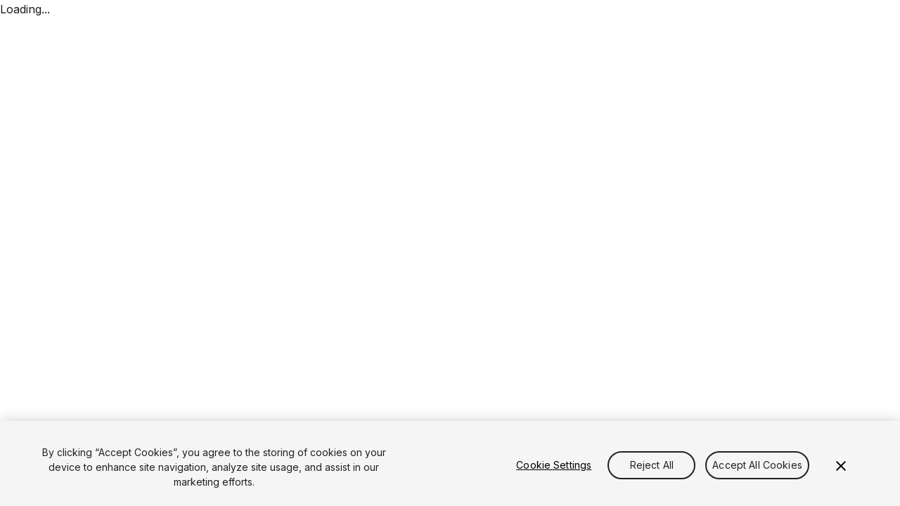

--- FILE ---
content_type: text/html
request_url: https://services.docs.unity.com/multiplay-gameserver/v1/index.html
body_size: 2402
content:
<!doctype html>
<html lang="en" dir="ltr" data-has-hydrated="false">
<head>
<!-- OneTrust Cookies Consent Notice start for services.docs.unity.com -->
<script src="https://cdn.cookielaw.org/scripttemplates/otSDKStub.js" charset="UTF-8" data-domain-script="a9f5fcb3-4c7f-4bb7-93bf-7607ffbdabe0"></script>
<script>function OptanonWrapper(){}</script>
<!-- OneTrust Cookies Consent Notice end for services.docs.unity.com -->
<!--Google Tag Manager-->
<script>!function(e,t,a,n){e[n]=e[n]||[],e[n].push({"gtm.start":(new Date).getTime(),event:"gtm.js"});var g=t.getElementsByTagName(a)[0],m=t.createElement(a);m.async=!0,m.src="https://www.googletagmanager.com/gtm.js?id=GTM-5V25JL6",g.parentNode.insertBefore(m,g)}(window,document,"script","dataLayer")</script>
<!--End Google Tag Manager-->
<meta charset="UTF-8">
<meta name="generator" content="Docusaurus v2.4.3">
 <title data-rh="true">Unity Services Web API docs</title>  <meta data-rh="true" property="og:title" content="Unity Services Web API docs"><meta data-rh="true" name="viewport" content="width=device-width,initial-scale=1"><meta data-rh="true" name="twitter:card" content="summary_large_image"><meta data-rh="true" property="og:url" content="https://services.docs.unity.com/multiplay-gameserver/v1/"><meta data-rh="true" name="docusaurus_locale" content="en"><meta data-rh="true" name="docusaurus_tag" content="default"><meta data-rh="true" name="docsearch:language" content="en"><meta data-rh="true" name="docsearch:docusaurus_tag" content="default">  <link data-rh="true" rel="icon" href="/img/favicon.ico"><link data-rh="true" rel="canonical" href="https://services.docs.unity.com/multiplay-gameserver/v1/"><link data-rh="true" rel="alternate" href="https://services.docs.unity.com/multiplay-gameserver/v1/" hreflang="en"><link data-rh="true" rel="alternate" href="https://services.docs.unity.com/multiplay-gameserver/v1/" hreflang="x-default">   <link rel="stylesheet" href="/assets/css/styles.aeac9562.css">
 <link rel="preload" href="/assets/js/runtime~main.23e112a9.js" as="script">
<link rel="preload" href="/assets/js/main.85a92d13.js" as="script">
</head>
<body class="navigation-with-keyboard"> <script>!function(){function t(t){document.documentElement.setAttribute("data-theme",t)}var e=function(){var t=null;try{t=new URLSearchParams(window.location.search).get("docusaurus-theme")}catch(t){}return t}()||function(){var t=null;try{t=localStorage.getItem("theme")}catch(t){}return t}();t(null!==e?e:"light")}()</script><div id="__docusaurus"><div>Loading...</div></div>
<script src="/assets/js/runtime~main.23e112a9.js"></script>
<script src="/assets/js/main.85a92d13.js"></script>
 </body>
</html>

--- FILE ---
content_type: text/javascript
request_url: https://services.docs.unity.com/assets/js/runtime~main.23e112a9.js
body_size: 109349
content:
(()=>{"use strict";var e,f,a,c,b,d={},t={};function r(e){var f=t[e];if(void 0!==f)return f.exports;var a=t[e]={id:e,loaded:!1,exports:{}};return d[e].call(a.exports,a,a.exports,r),a.loaded=!0,a.exports}r.m=d,r.amdO={},e=[],r.O=(f,a,c,b)=>{if(!a){var d=1/0;for(i=0;i<e.length;i++){a=e[i][0],c=e[i][1],b=e[i][2];for(var t=!0,o=0;o<a.length;o++)(!1&b||d>=b)&&Object.keys(r.O).every(e=>r.O[e](a[o]))?a.splice(o--,1):(t=!1,b<d&&(d=b));if(t){e.splice(i--,1);var n=c();void 0!==n&&(f=n)}}return f}b=b||0;for(var i=e.length;i>0&&e[i-1][2]>b;i--)e[i]=e[i-1];e[i]=[a,c,b]},r.n=e=>{var f=e&&e.__esModule?()=>e.default:()=>e;return r.d(f,{a:f}),f},a=Object.getPrototypeOf?e=>Object.getPrototypeOf(e):e=>e.__proto__,r.t=function(e,c){if(1&c&&(e=this(e)),8&c)return e;if("object"==typeof e&&e){if(4&c&&e.__esModule)return e;if(16&c&&"function"==typeof e.then)return e}var b=Object.create(null);r.r(b);var d={};f=f||[null,a({}),a([]),a(a)];for(var t=2&c&&e;("object"==typeof t||"function"==typeof t)&&!~f.indexOf(t);t=a(t))Object.getOwnPropertyNames(t).forEach(f=>d[f]=()=>e[f]);return d.default=()=>e,r.d(b,d),b},r.d=(e,f)=>{for(var a in f)r.o(f,a)&&!r.o(e,a)&&Object.defineProperty(e,a,{enumerable:!0,get:f[a]})},r.f={},r.e=e=>Promise.all(Object.keys(r.f).reduce((f,a)=>(r.f[a](e,f),f),[])),r.u=e=>"assets/js/"+({144:"233784d4",431:"49845f53",509:"589e9079",559:"e882ad1a",589:"fc5523f2",742:"9e8e42c6",744:"48b2b100",823:"983f4088",840:"f811f49b",855:"f94d4db9",936:"0551fefa",938:"16e7d978",944:"c3a26c5f",976:"f1063e28",1030:"3541708e",1105:"6409471e",1134:"5dc3013d",1143:"e4d4dca7",1154:"0daf278e",1176:"2b3e3499",1224:"abadb4a0",1254:"fc0229ef",1263:"5f3250d1",1358:"8b5ec6ea",1421:"9b0230c9",1553:"91ffe304",1587:"a7f8e931",1603:"ba8624e4",1641:"15e6ea72",1688:"895a5511",1809:"5fc80d15",1868:"3924eec2",1869:"ce330a8e",1911:"0eb94cd1",1927:"2d993fed",1965:"ec56bc64",1980:"42980afe",2098:"c05d60ef",2131:"df2449c0",2188:"5889c6e1",2194:"4a0132fd",2224:"5459c403",2246:"27e2633e",2257:"34f07cad",2396:"9144f3d8",2550:"1fc05bff",2559:"d487b144",2637:"d7943e5a",2798:"5d207647",2822:"d3d26381",3019:"7e2e9747",3037:"1de75011",3054:"0b467acd",3104:"02052f00",3237:"0523c296",3266:"c8bb8fd6",3277:"a70b7fc2",3314:"700a6ce3",3441:"c3b96900",3463:"ca05530a",3465:"efca1e1b",3565:"c024c329",3614:"5620a88e",3678:"4cd5f40e",3691:"ed544699",3702:"ff17647b",3796:"25119900",3829:"23b18354",3834:"49880314",3856:"09b1512a",3929:"0aef1d49",4025:"aa0b1306",4078:"2546ed1d",4161:"f9075922",4178:"e8ef5d04",4192:"69ba29b2",4267:"42a9de7d",4293:"988beaf3",4306:"a921ed8c",4355:"36c396ca",4419:"48e885c3",4484:"b4c2bb1e",4491:"8ce0ae24",4492:"bf3adc7a",4500:"a2b4e2cd",4570:"077cdc83",4607:"c567a873",4756:"93b33502",4768:"7bd7b6cf",4790:"2bc5a983",4934:"886722ac",4962:"859e03cd",5127:"bef36fc7",5163:"e3fd49a4",5253:"05b3dc96",5289:"ab80dcb2",5299:"0e12c5bf",5456:"8897961a",5477:"d0e3906c",5478:"d0a30edd",5524:"2b489be5",5620:"09b38775",5751:"79addd65",5816:"8b1132bb",5858:"733a0e5e",5873:"e0bb8eca",5875:"f83b2ad2",5909:"5d84d6e4",5929:"0cb63699",6093:"9617d2c8",6149:"1f3dfda3",6180:"9e6d0f96",6196:"d15d54d2",6258:"5bf0fb24",6272:"0f298697",6339:"402a9871",6375:"adfe5d76",6405:"05e0322a",6406:"7c81869c",6535:"fb874c48",6560:"7837a7dd",6598:"058f38b1",6610:"5db2019d",6689:"04812f3f",6727:"5c3d4ce9",6740:"44944732",6749:"e84a8008",6800:"d56610a2",6847:"8ca1bf45",6950:"d7eeaf34",6964:"0f32980a",7142:"fe446eaf",7144:"7c5cf8ba",7145:"b1046a9a",7166:"2fe4cb4a",7304:"be060e98",7408:"1e049da9",7472:"d98000a5",7514:"d4e92be0",7522:"c2060c3f",7568:"2f952560",7573:"7852df08",7615:"a6debd15",7752:"5f40ff6d",7771:"bf544595",7922:"806a5805",7938:"66402ce3",8064:"8c2849ad",8184:"34a197bb",8241:"2abfef13",8275:"e378e4db",8280:"af5d4597",8319:"25c2fee8",8321:"2a5c18a1",8418:"179ae035",8425:"440f4e09",8446:"ae20ecd5",8554:"e0bee338",8641:"a9a40cce",8652:"668febff",8673:"db83843b",8689:"fdcfc3bc",8696:"008e9f7b",8789:"845c3739",8839:"5be0859c",9091:"2b3df33a",9128:"cc97e93f",9142:"9aa078d1",9157:"f743c3bd",9180:"9686d9e6",9197:"0dd96d4a",9206:"beb3db27",9264:"8f0fe3a0",9281:"5280afa9",9310:"37cd4ae8",9315:"6e61e685",9358:"9b7b548d",9398:"73f4336a",9428:"719f1ce1",9439:"a732c0a5",9472:"f8af0c35",9491:"69bea216",9494:"e1012888",9535:"a32f6499",9608:"08007781",9639:"f69cdb8f",9745:"4b642493",9747:"58cd1261",9782:"e0f15752",9797:"fce143c7",9798:"b6c09ba6",9843:"21fefa21",9950:"80121541",10014:"dac3a0ef",10047:"df3503e6",10083:"24b32d52",10145:"01676233",10230:"289c8d76",10235:"7d46ba26",10307:"0b75dc27",10350:"154f3505",10390:"205660b2",10444:"b93a6e2e",10463:"d1c156c1",10464:"1e08f9f4",10470:"b385cf06",10477:"20fb6efe",10479:"3b6f60f3",10565:"fe8d2199",10607:"2fce4e9b",10623:"d904179f",10772:"10c848b7",10794:"a1c982d6",10881:"3a4cf7e3",10920:"516cb3c8",10945:"d72d1787",10986:"f9326db9",11082:"e49d4328",11115:"ee3ef36e",11173:"9075a2e3",11183:"3f707f8e",11227:"530cc30a",11259:"e1ef94ff",11263:"6f894337",11281:"6958218e",11293:"a46e56ad",11309:"560f9b6b",11542:"f922bd17",11674:"3c641e7b",11696:"df7b1c28",11755:"ed651182",11768:"7302f131",11814:"12b6da1f",11951:"c79bf8e6",11962:"9f237462",11979:"ae6bf38c",12010:"603ffafa",12014:"e49f7877",12048:"c9ff1611",12149:"a4d76f4b",12226:"d969ed93",12296:"bad71e9f",12325:"69b51023",12326:"7d7138de",12384:"9fd69b0a",12389:"9c7b4207",12395:"e353f785",12435:"f0407487",12512:"2948f46d",12587:"d82ebe26",12605:"8b4e5059",12732:"ad1a2f20",12747:"a87f0a12",12781:"d6d3d025",12789:"cede320d",13005:"c07295e9",13105:"530b9d9d",13117:"c9a52a50",13140:"add3e2b8",13232:"578eb7b9",13249:"7764e7e5",13280:"a436b7a5",13307:"626c11a8",13342:"c9f789c0",13512:"8abc0209",13556:"61ab0c28",13644:"f912238d",13682:"15b9aa1e",13827:"93c15238",13867:"c9f041f1",13884:"a51ed50f",13890:"31c6e48a",13917:"72f58da1",13967:"5dc1dee9",13981:"4bda863b",14004:"9af6104b",14114:"c6f3ebe9",14148:"215826b1",14228:"4634c948",14233:"9d330476",14474:"ec2edb7a",14491:"037b100c",14500:"59c95e8c",14526:"65326c39",14587:"6f353096",14598:"8a58f1ac",14607:"2371bd8c",14628:"f7a807b4",14678:"e3763955",14719:"371a6ce2",14745:"a7f790fb",14761:"053f72a0",14769:"1d9d54da",14773:"9de274e6",14787:"622f8a30",14810:"58791c8f",14853:"7681c24c",14868:"4a168c7a",14878:"697f7a38",14883:"f2e7ac88",14905:"9f07007a",14921:"3cd61c73",14964:"5975cf51",14967:"b6055961",15027:"ba571314",15121:"32b28eec",15147:"9f10a706",15244:"ca4b0e71",15267:"7c743338",15470:"3ccb1da8",15555:"ffb60152",15584:"859a909d",15634:"675762c5",15714:"35e1591b",15771:"869e46b8",15773:"6d501699",15792:"066dd447",15893:"519e52c6",15894:"66b65a50",15912:"bbb9be61",15930:"5f9b1ce6",15939:"c2e3515b",15945:"c81a23dd",16004:"d36e93a8",16130:"49b65e6d",16157:"e12d21a2",16206:"d7944294",16259:"3721feae",16339:"efd2aa3d",16348:"48bfbb47",16394:"23d3b74b",16438:"f25eb3d2",16448:"d9ec87ef",16476:"f5567530",16508:"884d74a1",16542:"1586c325",16552:"9f82ba87",16625:"a3d06ec0",16735:"85c9c69e",16743:"8322bd41",16783:"d5f9f4ff",16813:"18dd19be",16814:"6d01178f",16897:"f935b8d7",16900:"3cdc4976",16904:"d9b639b8",16934:"22b7fd11",17039:"ed7ba66c",17117:"3dacf672",17199:"d38603ae",17248:"41fbc7d4",17250:"a342d6c4",17286:"75b004b9",17346:"4c61d49b",17368:"5e331ad1",17464:"e4fb0d13",17556:"69ca04ca",17563:"704110c2",17595:"1939fe0e",17599:"e75f3d57",17622:"5d7b3dc1",17659:"f3fb31c0",17699:"7ce379c3",17726:"2fa453db",17741:"eabf7db7",17896:"1835f550",17912:"32315d6e",17951:"d7b1abf7",17965:"94fa3281",17969:"46c40e62",18034:"f3b842f2",18050:"7438faa9",18056:"c604b158",18206:"4621ef1f",18207:"92de5c39",18208:"8fc86a7b",18297:"80390a72",18336:"ca544b86",18351:"74e89971",18362:"0526657b",18385:"b2aec41f",18396:"aad7a531",18397:"39c0b24c",18401:"17896441",18430:"478cb11a",18502:"dceb7600",18531:"9fc5c0fb",18542:"5241273a",18639:"29fc67f1",18678:"398e8358",18681:"13bfcffc",18726:"14f28eba",18727:"c552b3bb",18762:"522afcd6",18793:"d63b8a60",18801:"39303eb9",18829:"91b59053",18851:"c766b457",18853:"972ff646",18869:"234764c7",18909:"c02e1e59",18944:"68d3a7f4",18977:"2ac3e1d9",19039:"798138c9",19047:"b4ff7f8e",19054:"40963ab2",19065:"4794c3bf",19086:"d021acea",19215:"b442ad36",19245:"fd5231de",19266:"62215500",19272:"be3ab958",19376:"33eee996",19404:"8c44e379",19417:"48e00e97",19516:"2ceefc9b",19596:"41706d1b",19603:"fcb60f43",19648:"345929f5",19705:"7fc2c58b",19744:"938f2a46",19782:"54db74a2",19832:"d95787a6",19904:"df0846be",19919:"3211a033",19991:"9ac9d9e0",20039:"85e2959e",20110:"84a1402a",20225:"2dd57a4a",20346:"79a30562",20404:"cc1d3cc1",20505:"2bef4cd4",20548:"11a15bf8",20667:"d41db669",20696:"7b321c14",20716:"e3339385",20751:"c2314159",20776:"5337983c",20813:"24ce3cd6",20850:"3b7c51ae",20916:"c077aedb",21122:"d5411253",21129:"c863f57d",21211:"cea760c7",21223:"2f8f6321",21290:"8ce7b4ff",21303:"ba392ae3",21314:"4a0138d0",21412:"3d783d02",21428:"92a1e28a",21522:"c2b8270e",21541:"988d5bca",21621:"b774140e",21708:"f598ce8c",21765:"9b9cd2e6",21794:"ecc7431c",21814:"10eb61a7",21844:"783e68c1",21857:"0fba3176",21875:"5eb5fe1a",21916:"fd3d2e25",21970:"f43687dc",21997:"f0eaef2a",22041:"3123c954",22234:"2769417c",22261:"a11e49fe",22277:"d92d250f",22307:"5a57a3a5",22337:"59874421",22346:"9fb3cdc1",22359:"b969a0fa",22364:"66770508",22379:"42f2905b",22394:"4ded75d2",22415:"8c3fedb9",22485:"72be8046",22540:"876022ea",22758:"1cc66ff4",22782:"94d94b05",22880:"6162c874",22962:"74c1a50f",22979:"726d1510",22982:"f34ba203",22997:"2ec7a783",23003:"39710750",23027:"dc87a1ee",23196:"61ef6960",23287:"c4ff9002",23345:"4c5e6ce5",23483:"560939b2",23507:"67ee601f",23529:"98d9656a",23566:"22267343",23582:"87b19aa4",23636:"fdd868fc",23729:"7901105c",23819:"48f3a6fb",23839:"c3206a47",23884:"d04da134",23912:"8b81a4fe",23926:"8f514764",23952:"a34f3457",24227:"c47a23d4",24269:"bfe37d29",24378:"a848b075",24435:"d0e59a8d",24527:"849f3ede",24612:"f8039625",24619:"e095291e",24654:"78846bca",24699:"fbedd7b2",24705:"b2836e8b",24733:"a604e61e",24957:"ffe354c4",25010:"af89f304",25024:"bf20ae21",25062:"1b1cb31b",25322:"18707fa7",25422:"caaad2b3",25584:"a401e7e6",25647:"72d023ae",25651:"5f4ab8e1",25735:"d02c7336",25750:"fbeb839d",25794:"2b1820bf",25819:"4c57872f",25858:"6f0736f3",25869:"45a5b6ab",25872:"c27464f5",25983:"4ebeffa5",26141:"cd0e07fc",26148:"5d53bb44",26187:"7e218e99",26258:"03e7dc67",26297:"06935968",26300:"323b59f7",26315:"61a4db0b",26345:"b4fc9f08",26393:"06f200a3",26411:"08f30e6b",26452:"da597c24",26482:"e0946d4c",26564:"003e4e7c",26568:"db2e683e",26576:"e283e1a0",26605:"b5d6182b",26693:"8e7a9b4f",26700:"12fe8a97",26731:"819e4e0f",26753:"b4fa884c",26775:"b0acaf8d",26796:"32611413",26941:"8ebb9a4a",26963:"8f37b055",27005:"7ef27bef",27128:"b097d553",27132:"07459037",27154:"20721072",27163:"f0df09cd",27323:"2dc65bbf",27359:"5a211e58",27412:"9de46e2b",27530:"08062625",27572:"a81f81ff",27649:"11efbb2c",27689:"9ffc8208",27768:"f5b0a2e8",27805:"b2b60792",27828:"f08ca6cb",27989:"f1aa70b4",28024:"6a0a4d30",28031:"9aa50be9",28101:"50eaf1f6",28156:"0977560e",28184:"617d0fad",28233:"1bd23642",28266:"13c1dc06",28268:"04f6c666",28340:"0c0551e8",28387:"a9543c94",28426:"451d7055",28511:"f6b927fd",28526:"75e11e81",28539:"54aeb65b",28572:"c69be82d",28657:"6789c047",28695:"17279f80",28707:"f5beb262",28730:"3e49c93a",28964:"48c3bbc0",28994:"c6815cf9",29122:"26dfb8cd",29294:"e988ad2b",29298:"f9e795d0",29357:"1534df94",29379:"3001c579",29407:"c849fe2e",29438:"918910b3",29481:"fdd1b94b",29503:"ecce2e61",29527:"f60799e6",29541:"097c86ba",29542:"b0ef00db",29711:"575afc25",29726:"453ccf81",29738:"97ecd2b9",29773:"ff1bc240",29835:"a93d21e3",29891:"9c65b8a6",29939:"8851756d",29991:"5450ef38",30002:"ea7585d2",30032:"9810d78d",30041:"783631f2",30075:"73cc4e30",30100:"929ba431",30204:"1c7ad371",30233:"c8d6a7eb",30303:"c2f0a35b",30395:"3fb7daa8",30473:"ea85596a",30478:"ee911547",30495:"c394bfc8",30515:"f4338314",30564:"a045daa7",30614:"cfdd94da",30615:"44979eae",30869:"25addacb",30890:"78f58e4b",30946:"2c788777",30958:"17a85aa7",30988:"a5c86107",31010:"5d897103",31079:"2df78779",31082:"3d9ea11c",31087:"8f546fb3",31105:"330a5428",31121:"68ca110f",31134:"699fd69b",31139:"b4c1a250",31143:"81adc0a0",31211:"2c7d77c7",31337:"be574a3e",31358:"eabef891",31366:"af84c8fc",31381:"46b7ef8d",31391:"028a342d",31498:"3e211342",31525:"bb90dcd2",31550:"c0b9b32d",31559:"5b66518c",31597:"94b3cf6e",31658:"b83eb1dd",31750:"9fe8cc27",31753:"f211591a",31942:"4c29474f",31994:"8f4f5dcc",32024:"94abc813",32054:"d168c0a0",32096:"f510a3f9",32149:"88d2868b",32181:"c0b4604c",32213:"c6db1347",32348:"a73bfcde",32379:"bacc990c",32381:"ef42bf1f",32388:"31b538de",32392:"0657b1d2",32433:"5e78ad60",32471:"e44ec3ce",32560:"d0d08faf",32776:"b98f0749",32835:"76d7898a",33021:"6409cbc7",33123:"be482315",33134:"3f3eaa04",33229:"7f5b2af1",33261:"ef10ab30",33282:"c855aa57",33299:"f2a4127c",33326:"edde3f72",33338:"fd98cc7c",33339:"29cdc6ef",33363:"bc2d91bc",33585:"26c742b4",33631:"8e33797b",33655:"ad1e5396",33706:"41a4f315",33806:"5a46009f",33918:"dd90063a",33991:"b0d3da66",34009:"e004061d",34066:"ba0dc353",34093:"94089e2e",34125:"4e61cb6a",34145:"aed3ac2e",34180:"08b8ea3f",34186:"1b36efdf",34200:"ff6ef1c2",34247:"362a7104",34305:"5637b6d9",34384:"da828974",34388:"9d83e909",34392:"6bb05419",34417:"44a6eb1a",34420:"857447ac",34468:"9fec956f",34524:"22f065cc",34534:"525b5983",34594:"98b7c79b",34611:"90bcb101",34666:"58c00a1a",34769:"27720d8d",34775:"1c5b9ee0",34782:"436f026b",34933:"9edaacef",35126:"8bd8fd52",35128:"de733438",35237:"f4531469",35242:"6dc97002",35248:"7293decd",35260:"606c5ee1",35265:"9bb48a84",35335:"6daa7be8",35344:"92b60c41",35358:"de76f171",35403:"fc880dd9",35432:"8acc82ae",35587:"9773e74b",35621:"109c3413",35675:"4f2a159d",35726:"90a7044f",35737:"f6ce56f5",35801:"8b7faf4b",35818:"c7009f06",35822:"538496e7",35838:"ad7fccfe",35842:"add4f42b",35939:"2e5a7c9d",35941:"90933c83",36044:"a1b98aba",36091:"d70ac520",36157:"ed5e2b90",36214:"33c757bc",36271:"9976631c",36280:"2f6b740b",36333:"23b9568a",36354:"bdf5a72f",36363:"70a9f913",36442:"d069274c",36629:"8d9648dc",36669:"bd34786b",36673:"17a8c3f9",36714:"6a72583c",36728:"a3e67007",36783:"92aaab7c",36805:"55eb47f4",36810:"37db9b08",36865:"02fcf762",36939:"6845b56e",36996:"bb73bef4",37050:"ff6bf2c0",37142:"3167e017",37166:"3116df11",37169:"2ffafbeb",37189:"950decc9",37208:"4f6915d4",37312:"ead5fb00",37323:"7a64b9d1",37346:"83b8471d",37349:"c9d8b075",37355:"baab04e9",37362:"fb1bd5ef",37376:"679e07f5",37387:"4d2832f7",37411:"338bb2ff",37510:"c4dab942",37513:"5dde720c",37516:"2f37862a",37518:"4240484c",37856:"948bc292",37957:"be00f1e9",37973:"b25a2ac2",38071:"a772faca",38152:"cbae55be",38158:"44931f40",38222:"e30dd0b7",38288:"2cc1e45f",38302:"9deeb7c0",38390:"211b8344",38539:"a2a1c378",38772:"4a7a0abe",38796:"ce7f3c4b",38895:"68d6abc0",38916:"2fecf184",38929:"521caa01",39063:"9614e1f2",39213:"8df785c7",39220:"d45bf1ef",39241:"ee43829b",39269:"02e305af",39386:"343f50c1",39452:"b216500e",39460:"a89050e3",39583:"9ff9d370",39592:"822a70f9",39607:"6930aab2",39615:"23e4bc2a",39628:"f7d0fcf9",39695:"e2a869ef",39703:"1d13e2fd",39753:"23a7b236",39833:"b7455ad0",39894:"cfec7d07",39936:"34849bc2",39964:"f0bc7fd3",39967:"42006e67",39972:"b0d53f61",40010:"2ec3ea55",40049:"357485c3",40050:"69347f3a",40054:"6d984a2c",40057:"12d3c294",40080:"b9a5b0ba",40233:"75967c78",40293:"fb051431",40295:"20f7d25f",40332:"79333350",40404:"818e0595",40406:"2d6936c2",40510:"97f911a7",40652:"b42d616f",40671:"b5609859",40694:"8b1c8d76",40704:"d931b8dd",40705:"aca2a9ef",40866:"aef25f68",40963:"4c337523",40970:"9a4ac050",41020:"f048f106",41085:"604ee5fe",41094:"c867e3af",41129:"cd681f44",41137:"0450e4a5",41203:"b58d5b77",41234:"b8f9d2db",41236:"3f1a8c74",41242:"591e4359",41257:"e78a3950",41260:"37a715f5",41271:"ffda8625",41305:"afa19d55",41331:"f29dc9a4",41348:"8188cef8",41371:"442150c5",41396:"91667879",41430:"7ec2057b",41444:"9cefcfbc",41481:"2fe693f5",41528:"35c6c979",41567:"f1890fd4",41643:"aeeb47d4",41705:"5194df81",41735:"b0eab3c4",41863:"8009cb0f",41912:"6929eab3",42069:"43558159",42154:"6b085073",42174:"e8d12171",42213:"d70295f3",42225:"bfc44413",42230:"c071a50f",42268:"bdbfe4d2",42316:"c68c654d",42331:"93b1fc06",42360:"e648fced",42417:"393ede3f",42454:"35deec44",42645:"bffc9a0e",42703:"ff869298",42776:"01b72863",42785:"4a777a4e",42798:"aeac1938",42844:"3cceb115",42853:"8ea08e34",42882:"078c5bc1",43118:"5c1093ea",43129:"b9f06f69",43193:"069d1e38",43291:"8c6e111e",43424:"9bf20738",43426:"ca1484aa",43442:"ac2a3c04",43443:"1e2dd398",43446:"50232283",43485:"9a4f6b1e",43577:"ef5e3798",43590:"363bd88e",43607:"44d7cf8d",43648:"5f2358ce",43719:"9ee0e48b",43741:"46e3905d",43757:"15e48308",43767:"c63cc6cc",43769:"21715697",43798:"a6325fb8",43810:"3b5940f2",43816:"67bae07c",43959:"e062c3da",43961:"acd64336",43985:"0a173288",44004:"8a6772a7",44077:"f0dd9b0a",44171:"5cbac499",44207:"eb4ab1f9",44247:"725f69d1",44269:"9f0914c8",44336:"df611474",44339:"6eb98e41",44343:"79b1018b",44423:"e376c694",44501:"8c4f3316",44515:"5a788e20",44802:"a383ba5f",44876:"7fcf9000",44893:"79369510",44920:"40ec9d31",44933:"8806f0ee",44940:"d475a6b4",45042:"754aedad",45056:"673885b0",45113:"33514349",45238:"a2aaa62a",45278:"baa95c53",45303:"994e287d",45401:"101741c5",45444:"0ca4b197",45461:"10d23acf",45557:"8897449e",45688:"879f55b9",45765:"3c9f5c6c",45770:"4407bf99",45869:"b95b8365",45961:"24794bb0",45986:"7094da77",46025:"00e8b3c5",46028:"f408ceb7",46038:"ebcbd007",46048:"a39dee60",46050:"4f7b4ec4",46082:"a8c4d973",46090:"873cf891",46116:"9847b625",46131:"ce609afb",46205:"f9dd5f40",46242:"47096056",46304:"e7a6f686",46361:"a27cd5a3",46362:"99c06655",46394:"073ed536",46401:"4c14f0dd",46408:"4df7fb64",46410:"5d702d63",46539:"bec05504",46542:"a800a01b",46543:"137eb886",46547:"b323a429",46566:"619f2a53",46579:"470feb57",46644:"b3de1a89",46668:"1ed0c7e0",46670:"c51c8fc6",46707:"26261d7f",46738:"de7e8b1a",46891:"65185120",47132:"5a0d68f9",47140:"5ac10508",47394:"1247621d",47451:"cf4a27fe",47455:"941ac202",47491:"8059b996",47695:"69fc4e21",47719:"0a9686bd",47837:"9e8f28ff",47838:"93c52af0",47923:"6f40e191",47950:"825d4df6",47970:"25e5ad58",47991:"7442c7ab",48008:"997e1e43",48070:"84d60869",48178:"d9a84731",48230:"22f0e9eb",48250:"333d29cd",48260:"88718670",48295:"fd698683",48314:"26fb5e18",48455:"5049c7d8",48500:"2a51ec6d",48549:"377c1f83",48759:"b4488c01",48806:"4692c97c",48854:"3f7122f8",48900:"d3b3d36d",48930:"9584bf1d",48933:"3b3adbfa",48963:"33a0d39e",49031:"2a8173c1",49032:"914c9078",49039:"eb69436c",49075:"0983073d",49133:"181e6531",49143:"8724f106",49156:"6b232a9f",49205:"c05f44c7",49231:"ca14267f",49238:"461f7dad",49452:"5653acdb",49559:"fd813da9",49630:"7dc0d9e7",49816:"67897a9d",50016:"7f43b38f",50030:"459c98e7",50103:"020868c9",50163:"0d1a063a",50215:"7bb7c2eb",50241:"d35acdbd",50242:"5b2c852f",50276:"33aef12f",50303:"591386f2",50364:"058770b2",50395:"3427cae7",50531:"cbe316e1",50546:"a345a67d",50592:"e41f42b5",50654:"9fd5341c",50697:"8597dc57",50719:"5accc3e1",50764:"fff9f06d",50926:"a64e8aff",50955:"a8d887c9",50963:"f927a1c9",50976:"7b2a6dde",51016:"b8f0a642",51033:"4dfe2b12",51246:"220617c6",51264:"c0310806",51325:"6aaf74a2",51326:"534aa937",51334:"d3293619",51385:"571464f5",51426:"d5c1eb70",51492:"da73bdf4",51624:"c1e3afa5",51642:"a26081dc",51783:"757cfba5",51799:"ebf8f0a2",51875:"66d1bf78",51925:"af4069ca",51934:"2ce356a6",51986:"c4176e83",52005:"675c8339",52032:"a937c94c",52049:"63cfe51e",52079:"e5f5e3f3",52150:"362bcf09",52220:"1ebcbfb2",52272:"d11d3d17",52306:"40c30d47",52307:"d8c44e1c",52350:"595ce1d1",52377:"c9b582ed",52401:"1560f220",52422:"a785b81e",52505:"f7f0fb2c",52562:"2911fa3f",52613:"3c8cbee7",52704:"9b5d9bbb",52778:"f9e8dab6",52783:"3ea1b996",52799:"320b6b0e",52801:"7319ed5f",52923:"769f3da8",52932:"79528e3f",53011:"ba170b3d",53213:"2289d630",53241:"0cd425f0",53311:"673fe3cc",53325:"64093c2e",53416:"86705201",53469:"65c640d6",53526:"b7324fa2",53563:"f9aa3b7c",53647:"2dbc1578",53657:"ee6eedff",53668:"92d59123",53706:"904042f6",53712:"5eb59cfd",53739:"a9468949",53798:"a2b93756",53800:"ecca5534",53899:"cb3fe7a7",53974:"9980fe3e",54010:"efcfa32a",54011:"0285a765",54079:"8f567e76",54193:"3d8cb370",54214:"2b7ae3eb",54338:"fcc595c3",54386:"5be8ad00",54526:"5c0a1e15",54729:"e622aca8",54830:"62e1a69a",54853:"795f6c28",54865:"f336bd60",55010:"09a8c774",55020:"e5915cf5",55074:"83fac233",55161:"860989a7",55169:"c98753c0",55247:"c967a396",55250:"8541f7ff",55263:"2acd6b9e",55303:"faeb4bc1",55328:"28331017",55444:"834495a1",55466:"2ea6445d",55479:"d967e5b0",55580:"a5bfe4ee",55586:"2176c83e",55605:"0f6d493f",55626:"a9b73722",55643:"2178cb78",55701:"7b68358c",55782:"8e662886",55998:"9ce0dcb3",56109:"0e780653",56160:"b94040ce",56163:"5c23eafa",56202:"31646f6e",56219:"ef458d93",56298:"71a5aa27",56317:"a4d11461",56369:"a7787433",56415:"3409c2dc",56480:"0438c5fd",56493:"73508776",56586:"fc8812da",56595:"c77e242b",56641:"4e506c63",56674:"1961028b",56779:"aaee5865",56855:"33709f60",56884:"bd55d3bb",56933:"9e109857",56984:"107b7b31",56994:"06a0854e",57e3:"dafbf466",57005:"4ebf5cb5",57014:"44ad963b",57032:"5711bf09",57080:"1de13393",57088:"b5521190",57123:"31c439bc",57136:"3e703300",57255:"2805be62",57300:"3f207cd0",57318:"f37418a9",57330:"b980d983",57369:"d256129c",57370:"ecfb61cc",57394:"ec66300d",57400:"83b6e511",57559:"e8d56888",57583:"2a48a804",57600:"0317fd1a",57621:"7213aa58",57688:"b47b3b52",57709:"9dd6f306",57803:"682ae460",57886:"93c7d60a",57990:"f393d758",58188:"fdfe3397",58221:"e0db2333",58244:"67b2cfef",58287:"9b2480b5",58327:"d8e01714",58358:"460e86e3",58373:"6da40487",58414:"28dd89c3",58434:"12d5f443",58490:"50b71e34",58512:"15d37977",58514:"e00651e9",58538:"3c86e82d",58601:"fe4b7f9c",58602:"2c5c439d",58658:"6ee88d63",58696:"3c3e9198",58764:"6f87fca2",58771:"24bd1887",58776:"e9cfa3c7",58788:"fea7f9e0",58881:"8ae06fbf",58915:"ea4590bb",58916:"a5eeb540",58953:"3e83d4e2",58969:"561bf09c",58971:"a6abe87f",58989:"af3b14ad",58990:"8e96ded0",59002:"eeb826bc",59005:"a520cbc8",59127:"0b00897f",59163:"3ab5f68c",59167:"5f3e2bd1",59200:"076e30bd",59215:"73a52903",59320:"3f031e45",59350:"32467975",59398:"6c9438d2",59453:"0fb70139",59459:"0087e3cf",59502:"9986d034",59506:"55c758b0",59546:"e1ff3d7c",59654:"1317a0ea",59713:"9cacbcd3",59721:"4cb8d6f7",59728:"56184c42",59792:"fc0415c6",59793:"fabc437b",59798:"fcb1e7fa",59865:"e35e3a17",59868:"78ffed4e",59932:"308b0325",60008:"d5f3a0ce",60039:"04172d91",60220:"ff545964",60233:"c2378c35",60284:"ac6a0431",60342:"b705d8d9",60346:"789ce1f8",60350:"2708d8fb",60505:"c885513a",60514:"7e060d83",60533:"5e0f27d7",60629:"3dc0235d",60644:"724c8e15",60647:"e3bbe151",60695:"1241bd9e",60742:"1210995f",60781:"45f96ee8",60869:"7427486d",60909:"548b92ae",60978:"c5bc75c5",61009:"91679af5",61014:"85d2ba7d",61087:"4b42d3f5",61258:"ddb167ad",61312:"91d0ea83",61314:"5ebb95e2",61374:"29e7b435",61421:"64d0b9fe",61441:"12ee6b0a",61513:"ab3a994a",61520:"4fc3db5b",61548:"69023adf",61564:"781cb769",61631:"629f1121",61650:"f01416a2",61652:"a7cd256c",61654:"66544198",61686:"a1cc4005",61691:"ccb584c4",61725:"dc6200e5",61747:"7ad6ac8b",61774:"57f2d5c9",61804:"5ec0e317",61822:"b33958a0",61837:"5f4dbaa3",61838:"6bab2cbc",61843:"6e657d0e",61876:"e8ffebcd",61937:"2a40241d",61980:"80ec530c",61985:"3fd7a210",62056:"8ff5764a",62116:"2b13d667",62126:"b51a8893",62183:"d67de00d",62275:"861636d0",62411:"9455d360",62422:"6e5d7cba",62430:"99aa4dfc",62435:"0e71747e",62594:"fa9dfb89",62606:"1bbb7fe8",62612:"99869df2",62802:"3c91013a",62818:"e2d3ebdb",62870:"08425ced",62903:"7e5f95a4",62958:"0ad77e14",63003:"13a9a42c",63014:"2cd24749",63066:"a913a5b3",63072:"57648e3a",63127:"ddde8ab2",63232:"bf61c23b",63378:"a9cf9e68",63486:"8e63c66d",63537:"a4b4c3d1",63591:"8a8188a3",63683:"f2e69727",63860:"5435263e",63892:"7ce65a24",64168:"1de6fe4f",64460:"6d1adc6b",64490:"86fc576d",64606:"383700e1",64632:"81f3ff61",64729:"fc1e3101",64740:"510ad831",64844:"2ece3830",64919:"ca6070c6",64997:"a9ff9d2e",65e3:"78f425cf",65014:"25d2d81c",65025:"e81075f0",65064:"7902617c",65104:"2041e007",65136:"8b0a98a4",65149:"827e3b7b",65189:"e0cb0187",65203:"0aa0f7fa",65281:"c4d05358",65331:"26702199",65361:"e5d31196",65376:"cc95b09f",65381:"48893f3e",65387:"2fbdb0ec",65391:"429e3b7f",65409:"92884757",65420:"6da9b9ce",65427:"68804613",65464:"a721978d",65492:"48e384cb",65493:"4fe60aac",65497:"d577be73",65543:"d136ed34",65548:"9ad0017a",65552:"a15b8480",65630:"868c707d",65653:"a13b2474",65658:"78ce89da",65668:"f0ef352b",65743:"19c4569a",65771:"08e19997",65785:"fb6e6973",65810:"c913d647",65817:"bb783cde",65969:"b539d67b",66036:"7cdaae46",66138:"26fd960e",66164:"ebd3a899",66175:"7b33cce0",66237:"b1d26492",66302:"0dfe8b39",66309:"f33dbc90",66318:"677824be",66328:"18fc54bd",66436:"50d8d192",66499:"ff9b8e1c",66507:"a8d87c0e",66523:"4109d790",66549:"0746a493",66585:"5d4f1087",66624:"09874377",66647:"11fd054a",66726:"b20dbae1",66804:"c89acabf",66827:"e5ab1202",66880:"b9cae9d6",66888:"575c4afd",66890:"5e2e9995",67007:"ab97effb",67018:"43ec6f9a",67027:"77d52fed",67086:"e1d9d349",67199:"057b7146",67206:"2ab1beb4",67227:"df6c4533",67296:"a1d2995b",67415:"a8517862",67460:"3a344640",67553:"1eb42d31",67579:"129630c4",67595:"abb2de1c",67664:"89271bdb",67666:"dd43e89f",67673:"f3d19e39",67679:"cdb98c85",67772:"85e46133",67902:"e78c4f5c",67908:"ebe0235c",67930:"3ec8301f",67938:"f4d27f45",67944:"0f17f249",67996:"4f554245",68042:"9159a1cf",68142:"d9490092",68160:"d07ec136",68197:"cb929506",68230:"967159a5",68322:"6f5ba6f7",68325:"9b1fc744",68382:"c838fd0c",68444:"71901dfa",68461:"d14a0c81",68501:"a318af79",68522:"2896b75d",68526:"8c8c98bd",68541:"71a2fd0e",68551:"cd583e86",68656:"357d0d33",68662:"efefdab6",68695:"ea763d7e",68756:"30f1e914",68769:"0b3daf8d",68966:"595958f0",68977:"39b0424b",69043:"4e217663",69112:"a8d0e876",69144:"7c4d50a9",69150:"b5eebc78",69156:"8b0a257b",69253:"882e1c23",69563:"2ed512cf",69576:"47e0add0",69579:"883c42c9",69730:"6af5456f",69806:"35cb5e66",69850:"58bc3eb1",69869:"864da7c5",69878:"c2e6581c",69956:"6ef9e70c",70012:"a7a1fb2c",70036:"4ee259d9",70084:"d5701f77",70085:"99a20c15",70222:"40f45c69",70248:"f7727e78",70318:"4c36897a",70362:"3f07f807",70431:"eb110dba",70455:"88bb9fd1",70502:"3ddc8f09",70587:"2a08a0a7",70592:"c863f856",70634:"4160f376",70668:"19cf4763",70717:"d88e3077",70730:"75ae93cb",70773:"0988e8c1",70824:"47a4ead9",70838:"fa061a06",70878:"583a7eea",71008:"f6b8e84b",71041:"4b3392e0",71087:"b3f1d532",71174:"5e4de853",71192:"f50c8a0f",71206:"58772c8a",71218:"b2225db8",71245:"676a66c9",71281:"8f8e7130",71329:"16b99735",71424:"1669b252",71484:"74fc045d",71493:"c25f6e87",71537:"24ad1057",71555:"2982e1e0",71573:"e486e488",71599:"0a3ba377",71612:"1dae8bca",71614:"84252e45",71616:"5dd90d1b",71635:"14df7127",71653:"3ea28102",71680:"022fb7ce",71690:"8126428b",71709:"1c96a47a",71733:"978016be",71813:"1cfaf564",71817:"87216f06",71978:"a04c968d",72003:"1f6e4558",72031:"7de75a61",72040:"b1ce131c",72124:"60b3bee0",72130:"04e2c38b",72131:"74f9bf9a",72136:"4bd88f5d",72183:"62c30198",72202:"0fe8db8f",72211:"8c45d30a",72213:"d6517713",72221:"f95501e9",72436:"634bb1be",72517:"2da2ccb5",72652:"033abc85",72674:"c65b55af",72775:"a443b75f",72800:"62f213fa",72839:"77142dad",72861:"4b3b8bda",72972:"6f607d0d",73040:"da0a2b47",73048:"10a695cf",73178:"f2537eb3",73184:"8a050577",73231:"e136f083",73341:"67c4a22e",73363:"0217ef61",73418:"a4ad7df2",73425:"58d926ca",73451:"3cf26d75",73510:"c4c5cc15",73568:"6be41a8b",73578:"21f5ffa2",73667:"0652cdee",73705:"18696963",73822:"8dccd483",73830:"3b3b259a",73889:"c22946ce",73895:"ac8adba4",73896:"4ad54582",74110:"d3e6a15f",74150:"4a445c31",74272:"bbe74d25",74311:"923fc649",74323:"8ff90aa7",74397:"873b2400",74408:"dd6557bb",74427:"8b1db227",74481:"c5486af7",74510:"39748ad5",74583:"94bf5e0e",74732:"d4795ac4",74784:"f60c3580",74867:"475f8024",74903:"f888e5ce",75060:"6c89439c",75076:"42b6c794",75232:"4fe6a60e",75238:"a03a0f39",75298:"5c169a68",75409:"072b63d8",75482:"21f7ed93",75511:"90d6aa36",75560:"3df8d732",75564:"94218520",75565:"4a490338",75584:"dcb38be0",75622:"2bac6138",75739:"e4848519",75740:"7287b1b2",75864:"2947f1a3",76101:"60e27ac8",76177:"a9e8fd27",76193:"51f9f7eb",76194:"4ce17a93",76301:"f0697f1c",76323:"ff1dd3ca",76435:"d28627e2",76444:"9124bec1",76531:"58b33fa6",76557:"0b4299ac",76651:"b955dfa4",76699:"05846feb",76845:"568126ae",76878:"f57936ef",77041:"abf66715",77084:"6dbd2056",77160:"d1c21e58",77222:"f8108112",77233:"0f65c1b1",77257:"20913766",77268:"c3b0be75",77278:"38eaa940",77285:"af734e71",77374:"55125382",77419:"3bd86a39",77426:"a4fb9a7a",77507:"c7fb7f34",77550:"09e5f5a2",77571:"43791457",77614:"11838b60",77836:"9fa97342",77987:"bfcd86b1",78017:"e05dca59",78043:"3eff317a",78114:"9a8ddb4a",78145:"9a893071",78196:"f8dd2681",78202:"3062b42d",78280:"3138fff0",78322:"1ddde320",78359:"7ecf23b0",78361:"6900e16e",78364:"433882fa",78419:"191ea249",78452:"aa00fe60",78464:"a7d49422",78521:"96515a18",78527:"8f1cb57d",78536:"0495ce09",78544:"8f9e3eb1",78649:"6c4fe654",78652:"b43616ba",78659:"10e8fd28",78756:"ef14637a",78757:"eb24f5a9",78851:"6db6b1d5",78874:"20857cd8",78904:"9c6207ec",78976:"1fd4fdc5",79085:"45c05845",79168:"9018bdc8",79175:"7bda9719",79234:"0a578808",79492:"4761db6c",79502:"948d1f54",79540:"c4d63180",79591:"9cd2d316",79603:"68c3b13b",79633:"636b2315",79699:"1439f430",79749:"51ba9a7d",79781:"a3af3e65",79808:"465cf10b",79819:"bb743255",79830:"c2194de7",79845:"f91359ad",79852:"3ab8ff6c",79987:"9c1736f9",80057:"da76c9fb",80117:"174c6353",80134:"f82fee7d",80182:"5ca2b6f6",80209:"16664dcb",80217:"13e9ddc1",80334:"c6929783",80337:"849bb4b7",80338:"48f15355",80583:"53389e3b",80584:"55e1688a",80636:"bd842797",80643:"7ff0b64e",80782:"871c6480",80828:"e70ac69f",80835:"ae019145",80888:"5087c309",80907:"e601c31e",80964:"0ad6d3f9",80981:"be4820f5",80993:"3c19e6b1",81012:"1c45d86d",81090:"5cd7751a",81136:"9df89452",81288:"34ec1d9b",81435:"3a7e8112",81455:"83b12921",81543:"52c87e31",81559:"39965046",81584:"fd63f569",81590:"fba52513",81677:"da810bce",81697:"89654e56",81874:"9a48012d",81892:"1ec27032",81920:"fc1aa3c5",82036:"94d5b9aa",82122:"3a23927d",82130:"d26ede70",82151:"a02c8b75",82156:"d945b6ba",82157:"0ea06d82",82158:"9e0ce205",82159:"aa38e732",82162:"8a85d2e4",82203:"77b31d3a",82204:"6e73654e",82335:"9ae18202",82348:"ed14d2af",82356:"a21eaf56",82416:"fa5183a2",82420:"dc71e186",82459:"5ebdffc5",82524:"cf4a6797",82533:"f4bb95b0",82541:"b789d09a",82622:"35f52875",82695:"87360f91",82697:"e7e99ac3",82745:"361a3d3c",82801:"bb0ea527",82860:"3b11ed8a",82863:"209fa127",82922:"c6d73b24",83065:"eeaca4e0",83192:"6c85f908",83219:"b33049c0",83459:"df5ab420",83469:"9a7f4fb7",83486:"809e6715",83532:"20f2d728",83573:"9cc456c3",83581:"3cfb0435",83729:"5966b9f1",83734:"75d9bd24",83737:"801d375d",83875:"4762eb02",83885:"1abd592b",83894:"b86a8e78",83913:"033b29eb",83924:"e3cd28e7",84059:"4e4b02de",84088:"1858c402",84106:"64ae59b1",84117:"d20a421d",84119:"4e161047",84219:"ac024fbf",84271:"93b519ef",84275:"863b3b91",84316:"4b468f1f",84441:"c522dc38",84442:"930024d7",84504:"93682883",84559:"7a084e5b",84573:"49a16b74",84612:"ebcce1db",84673:"a0f393ff",84678:"e632af1e",84771:"27d8e0db",84935:"77224e50",84972:"9601147e",85022:"a2208f7a",85047:"54a059d2",85140:"406c0bca",85186:"c1931598",85229:"8b01617c",85308:"3728fffe",85331:"b8d9acd7",85356:"b0ed90af",85620:"ae6f18ae",85674:"248fdcc3",85731:"54f8a684",85760:"4c41b850",85801:"bd8a26a2",85811:"049a63fe",85821:"55902a00",85945:"be5e19a6",85982:"200a2f24",85995:"58cf7e57",85996:"3756a025",86037:"d3395c6d",86064:"86ecf472",86092:"fe47fc4b",86262:"9bc66ce1",86302:"7f2011f4",86359:"9dff8726",86382:"dfa67483",86413:"d151b2c0",86450:"ff752cc5",86479:"055129f6",86577:"2a1b21b9",86587:"c6dc0bdf",86628:"8a752246",86758:"7562f3f6",86795:"887988fb",86798:"effcdd23",86816:"549623ca",86830:"dde69216",86866:"b3e86399",87091:"22cc1e3e",87148:"ee6764e5",87332:"b21b67b5",87335:"a35fce3d",87439:"10fa2389",87569:"21b39cfb",87583:"b5f864e4",87586:"7b6a909e",87604:"2600dec3",87967:"0ded9eeb",87974:"b2752339",87993:"3da689d3",87995:"dfa8049b",88030:"d49ab474",88045:"0fcfa422",88063:"7d9ce00b",88070:"6ed12a66",88081:"34f6e4e7",88229:"b15cd311",88327:"57ee4c9b",88391:"7707023a",88413:"5c37598f",88520:"920d3f16",88549:"42b339eb",88590:"b1ef0ab4",88636:"6e88b6d4",88714:"1be78505",88788:"39ee3e16",88813:"d48c2f9b",88843:"fe957fdb",88845:"e185d45f",88894:"3d9fe293",88966:"0d2f76db",89090:"26dcd3c4",89145:"fd29e33b",89324:"d322c4da",89421:"f595a9f3",89429:"1e520782",89520:"1e5fbdd2",89524:"a8e5a6ba",89558:"ca3fa412",89564:"e6d9b496",89609:"c5e815f5",89665:"4d51a4e0",89833:"35d05c4b",89875:"12ee340f",89880:"edc9b778",89900:"41889b3f",89996:"7d999e28",90069:"727a437c",90071:"64e26269",90132:"e1a33fd2",90162:"849d7515",90214:"ddea58c1",90225:"501e4aaa",90237:"36672c9f",90272:"72609b6e",90348:"968f053d",90368:"5a458398",90377:"eb2560f8",90421:"b956819b",90501:"ee89bae9",90566:"53fc0e1f",90590:"7b4b0138",90598:"0a62b27e",90610:"30542e35",90622:"aa4fc5c4",90693:"bdf245c8",90716:"4ea1f796",90719:"6267b959",90738:"389a7e7c",90764:"3fb16a08",90834:"e874cb5c",90838:"0b7ef676",90909:"46d03d1b",90938:"29b1e266",91218:"ba2e8342",91228:"3c3fd6b6",91257:"b3a93eda",91281:"dab6d0b1",91389:"e7c0c0aa",91414:"493efa36",91427:"fa47742c",91656:"f61e5c01",91682:"ef6f7bf5",91819:"d6732e6e",91836:"dc71de45",91880:"66d00036",91931:"b3bc51f8",91986:"f8905e3c",91988:"5f253ec4",92028:"67021f8e",92029:"7989dd2e",92056:"e04c2b94",92067:"93c256d6",92107:"ca858d34",92170:"1ba7a9c3",92181:"4afb30a9",92264:"40c2e34d",92372:"f6ec3aed",92439:"c2c8e056",92625:"ba9f2bd4",92657:"19a2af3e",92694:"6e6e997b",92760:"2677dc02",92796:"d9e77124",92838:"9e5aa37d",92907:"fb8b0954",93015:"d95a2009",93095:"c6f58be5",93134:"6c4af128",93320:"37a4ad12",93362:"942309b8",93364:"c21b4b3f",93385:"00252fe6",93397:"803d18fb",93451:"b2ab867f",93492:"2c64ca6f",93493:"944b9794",93505:"9153f72c",93513:"6af08ca0",93581:"6c2a3ee7",93618:"504215a5",93648:"2ca5b226",93661:"00504355",93733:"3a750e87",93895:"907c2414",93896:"44ac9602",93904:"0e33f8b0",94030:"182e57e6",94078:"d55ed7da",94082:"bb12e2c8",94192:"496817d8",94239:"043fc52e",94345:"f215fde9",94566:"d5be8f52",94583:"183be3ec",94629:"e5912f0b",94631:"60997a44",94677:"e76f5cea",94729:"12618f4f",94788:"85ccb914",94822:"a0feaf6b",94828:"c8d780cd",94838:"0cdde7a9",94864:"de8860ff",94896:"7f5f9c3d",94955:"4dc70671",94965:"eef23613",95037:"380c8970",95063:"4d6cbaae",95526:"d68813f9",95551:"7fad815b",95635:"c06f754e",95687:"f388523a",95751:"d8b16fa0",95767:"1db83ea6",95795:"789c7440",95828:"aa2dad7e",95853:"511c130d",95964:"11bce8be",95994:"e343c1b8",96047:"93d1cced",96072:"b7464387",96073:"c4f5be10",96156:"1b43e38e",96187:"32a7d252",96256:"c96d55dc",96276:"fd16ab15",96288:"d9aa26a7",96289:"90ac87ee",96375:"f89da572",96376:"27171cfd",96382:"4fe96010",96422:"3d2bbe72",96500:"9aaa4362",96668:"9f1da5fa",96732:"4d0b4cf4",96759:"5b842c2f",96787:"ae706be8",96831:"fbd4e77e",96955:"5637edf2",96968:"91575972",97095:"7fc4ccb2",97168:"bfeb4b26",97193:"0228b98e",97202:"e51ab8b1",97217:"321902ab",97242:"e4382993",97266:"c7c7265b",97292:"a0f56dc4",97313:"58510bf7",97352:"8204c38c",97376:"3373d010",97430:"8b9407d3",97534:"545fdd83",97566:"549a5fd1",97571:"d98a3386",97574:"05695732",97636:"56786c8f",97648:"f58a5855",97817:"3c42fc50",97846:"49a8743c",97855:"6b0f9b14",97940:"79c9a314",98044:"f296dc3d",98052:"876a3895",98181:"ffc5bb91",98185:"88138226",98213:"ba6d662e",98246:"fd72b312",98247:"1a9feaef",98272:"72187529",98306:"689d9807",98355:"a76af34b",98373:"dc068fd9",98447:"750ad28c",98485:"79ad07f4",98487:"1535334d",98492:"a2ea30f7",98507:"cbba0d88",98536:"1f6cee52",98543:"ec55ac20",98574:"240d07c1",98581:"935f2afb",98763:"cac11670",98788:"6d974760",98830:"55ef1553",98835:"580cc148",98967:"1d6485ca",99092:"bab5d5ae",99100:"8e1e3f47",99148:"6f6f17e0",99205:"1f45f3a4",99291:"6022e05b",99354:"e95ee6e7",99360:"53d2b069",99372:"8d67afb5",99383:"249fd0fa",99443:"c2f97364",99540:"05402c61",99582:"369d7fe5",99636:"39289dcc",99723:"60219ddf",99798:"3d458258",99954:"b81793d7"}[e]||e)+"."+{75:"e2392902",144:"9131f75b",431:"8f86f7b5",509:"dd13593c",559:"a1e40b94",589:"3913dfcf",742:"6b11d477",744:"0ec665d6",823:"c58b9b47",840:"d2f67da6",855:"4b6ffb51",936:"3c8671f6",938:"ad795cb7",944:"af700bc4",976:"2de83620",1030:"028d5313",1105:"0a57c512",1134:"b2aaf2c0",1143:"f5d2f284",1154:"299a7081",1176:"3d79407b",1224:"1eea3f79",1254:"bfafe66e",1263:"1e67a00d",1358:"24237c5d",1421:"ee1da105",1489:"4573599f",1553:"31b192f1",1587:"6cedbd40",1603:"3c2cd9a4",1641:"5b0fa48c",1688:"39eb308f",1809:"19fcfc9a",1868:"e2fd59f5",1869:"90c4e422",1911:"d9d40e5b",1927:"55fd8fc0",1965:"400edb18",1980:"bd55fdc9",2098:"3b5d8942",2131:"5c1d5a32",2188:"e0ad4046",2194:"38bb2218",2224:"d316b382",2246:"fa71a443",2257:"e42f574a",2396:"11fc98da",2550:"bb266417",2559:"3a233e16",2637:"957e5448",2798:"397698a8",2822:"e289bf44",3019:"9a84396d",3037:"ada37575",3054:"9208209a",3104:"c18af738",3237:"cd476fbc",3266:"3f8d8b0e",3277:"cc57a046",3314:"9af6c331",3441:"0f07dc53",3463:"14aefe10",3465:"abdce3c1",3565:"795df9ee",3614:"3f56d339",3678:"344c0998",3691:"7e4da0d2",3702:"3daa4189",3796:"3c7edc54",3829:"a7114964",3834:"50e6db1c",3856:"384610d9",3929:"1abd2cdd",4025:"bfef5169",4078:"a58c6d8f",4161:"57b88ec3",4178:"4b92f47f",4192:"a84c64e2",4267:"577c12ec",4293:"e0e3aa84",4306:"3f121c5f",4355:"1d197f5c",4419:"84aa706d",4484:"e0bb1ae6",4491:"4ec278f2",4492:"6ff3979b",4500:"5927e0d6",4570:"6fd70baa",4607:"a6b28b54",4756:"8198d237",4768:"206f9c7f",4790:"6d387af7",4934:"b6ba8162",4962:"9e5a8617",5127:"1833d8ce",5163:"d1a5d563",5253:"f6cb10e9",5289:"6c07a795",5299:"54d034b8",5456:"1181ceba",5477:"2b71926f",5478:"6aab57c8",5524:"7281ee93",5620:"865c5cac",5751:"d2fb2314",5816:"334b60c6",5858:"6cc43edc",5873:"4f3d99e4",5875:"d21d07d4",5909:"a9299176",5929:"e9b28d7f",6093:"21c07a38",6149:"ebc06445",6180:"01830c9a",6196:"eebca954",6258:"a9139cd5",6272:"378a57f1",6339:"bdd173f9",6375:"f03cf8a2",6405:"7c15af69",6406:"b897b946",6452:"000da37c",6535:"ca2a3e85",6560:"0975ea4a",6598:"7a77f5cf",6610:"e8ccdb9d",6689:"b398ef3e",6727:"25b8d288",6740:"80a16909",6749:"304de12f",6800:"372400aa",6847:"d73255ad",6950:"b2e5a5de",6964:"16aeaa4e",7142:"4e5f902c",7144:"cae1c222",7145:"9c1ebeee",7166:"7d8fa433",7304:"592ccbc3",7408:"86900f29",7472:"fc3d1551",7514:"f05188dc",7522:"a4c5960e",7568:"7d78cb8c",7573:"164c6e6f",7615:"720513c8",7752:"2e713381",7771:"acbc6f95",7922:"aef4db6c",7938:"a62f5f90",8064:"09f25135",8184:"fed775fa",8241:"515518d3",8275:"01c74f7c",8280:"41018739",8319:"9893cfa2",8321:"7c42a524",8418:"655bf130",8425:"2d6929fc",8446:"1c492c17",8554:"09d1a4dc",8641:"39921562",8652:"a3226e71",8673:"afbc0cae",8689:"4fd01fdf",8696:"78deb24f",8789:"7700c5c5",8839:"322b5a38",9091:"e7ffbc51",9128:"6bf45c3a",9142:"6d8873ce",9157:"43548810",9180:"9de25e4c",9197:"69f29508",9206:"a67bd8ab",9264:"4926ddc3",9281:"b36cc2fe",9310:"b1a10af4",9315:"feb01e83",9358:"e0e31cc7",9398:"bb559862",9428:"e8516daf",9439:"592bd7c0",9472:"aa05a9d2",9491:"7f9c95ab",9494:"fd5fb216",9535:"f871714f",9608:"6b89a48d",9639:"202ad7f5",9745:"0ba2be96",9747:"674df38e",9782:"b3110fc0",9797:"3b26e8c0",9798:"5b1f953c",9843:"f432e916",9950:"6a08d371",10014:"6f2ec436",10047:"6e07ca72",10083:"8b8f22e6",10145:"e4bafa38",10230:"80add90b",10235:"8944f87f",10307:"fc8888e0",10350:"85fd92ae",10390:"eb372e22",10444:"196dceee",10463:"835db5ab",10464:"871fd317",10470:"09111b83",10477:"98c015b1",10479:"c0e6b208",10565:"55d2b9d1",10607:"57227b7e",10623:"a37ab762",10772:"a42ff764",10794:"0e8975e6",10881:"d822570d",10890:"499a4f8f",10920:"edbbf536",10945:"78fa8663",10986:"d8169e9b",11082:"4b603451",11115:"cdb66e83",11173:"e98cb7df",11183:"ff0d6dfe",11227:"53689985",11259:"5982bb75",11263:"42a952c6",11281:"26dda10d",11293:"25774c60",11309:"0eae5b36",11542:"59c77f27",11674:"b5ed7971",11696:"18ea897e",11755:"2ccc2163",11768:"ef8a2765",11814:"72a560f9",11951:"139aebf3",11962:"03d14537",11979:"c8c498a2",12010:"50ddef46",12014:"b398f8e6",12048:"b3cf55f4",12149:"0d4ca1f4",12226:"c2ee7b7f",12296:"01d92cf5",12325:"5bcc3a98",12326:"c94fdfe4",12384:"ea4b059d",12389:"8fbaba22",12395:"c8255540",12435:"2d7a1033",12512:"6c314ee5",12587:"fde78d0a",12605:"0a57b00c",12732:"87c5bebf",12747:"b20cc27f",12781:"6698ceec",12789:"55fe1f7c",13005:"50f836bf",13105:"467b45d4",13117:"f73db111",13140:"41df63d9",13232:"4fd67f7a",13249:"12abd2d3",13280:"493e9ec5",13307:"1ae426e0",13342:"6f452fcf",13512:"d91e8962",13556:"2234b5fb",13624:"897fcd98",13644:"045f5046",13682:"4c5f3aef",13827:"65d29ece",13867:"c99adf9d",13884:"a24e3747",13890:"8904e39f",13917:"2512b78c",13967:"1f66bc52",13981:"2c26d314",14004:"9e261307",14114:"9e729565",14148:"383dd566",14228:"33420a6f",14233:"d5ba830b",14474:"fa2cac6d",14491:"56a95e4b",14500:"2fdb38ea",14526:"7f43d7ee",14587:"e7c02790",14598:"0fa057b6",14607:"7d86c437",14628:"c23f8277",14632:"f30b3959",14678:"1fd478b7",14719:"35c67572",14745:"21a32f48",14761:"acfa159e",14769:"ee578492",14773:"2dcdef83",14787:"cca07e80",14810:"d5177631",14853:"88a82586",14868:"a2942367",14878:"ba19ccc4",14883:"ae84bc2d",14905:"8932f067",14921:"973d9d63",14964:"4e33d726",14967:"f2bc9ada",15027:"8010e859",15121:"319bac5d",15147:"904b5cc2",15244:"06e53341",15267:"63596b46",15470:"105824f8",15555:"73d12a9a",15584:"36029d17",15634:"c2adc898",15714:"bafc1435",15771:"6d193164",15773:"dd5d410e",15792:"e49cbad7",15893:"746fac65",15894:"4d41b2de",15912:"91bf77be",15930:"6a0fd587",15939:"2d21ec34",15945:"4e20dc08",16004:"e501af5e",16130:"59aec58c",16157:"9fa6ca4b",16206:"467c31e2",16259:"5202b25e",16339:"9fe0d70d",16348:"f5e6706e",16394:"f634416a",16423:"27c73719",16438:"63655205",16448:"a2d8d504",16476:"ba218f1c",16508:"a0e13649",16542:"3d117fb0",16552:"6f81fd14",16625:"9af6d6ca",16735:"dd355eae",16743:"767aae62",16783:"d12f492b",16813:"4b1ea00e",16814:"abcd47dc",16897:"dad49485",16900:"b0a2c8f8",16904:"003c4c98",16934:"77b5b547",17039:"7267ff7f",17117:"9a900422",17199:"309a7c81",17248:"92ff0753",17250:"09cc6ac1",17286:"ffa3dbda",17346:"741eb63c",17368:"8955048a",17464:"7d5c74c7",17556:"0652adcb",17563:"1f0baa86",17595:"2cd153b7",17599:"04c2f954",17622:"72e8578b",17659:"97aac9e8",17691:"a8b12a60",17699:"7ba9ecd8",17726:"a6ec612b",17741:"718e9ede",17896:"b7d55220",17912:"47731998",17951:"c134a078",17965:"8f0b1afa",17969:"c3f6e1c6",18034:"617a0efa",18050:"d15b50e3",18056:"c35360f9",18206:"a1e8d03a",18207:"eb8e20ff",18208:"1539497a",18297:"f4cfe70b",18336:"137fc98c",18351:"182d94f3",18362:"be3c1872",18385:"38ae7530",18396:"3027ad27",18397:"a7fa53b5",18401:"f185760f",18430:"d36acded",18502:"0d125780",18531:"f7da1527",18542:"15a6ac3c",18639:"572527cb",18678:"c5cf9596",18681:"c63f93d5",18726:"4dbf5655",18727:"83197590",18762:"06316196",18793:"6dfc5a43",18801:"68d181ee",18829:"3da61b89",18851:"10ee2929",18853:"d832bda2",18869:"686ff1ab",18909:"2aaa82fc",18944:"54ccef41",18977:"fb48c064",19039:"4019acb4",19047:"1641b2d7",19054:"5170b250",19065:"1f78e263",19086:"ae36af57",19215:"78ec64f9",19245:"707071a9",19266:"091e27bd",19272:"cecefc07",19376:"1979405a",19404:"288662f6",19417:"e88dcaca",19516:"0a5d395e",19596:"7de0cbe6",19603:"55e2f539",19648:"47c71685",19705:"5aaa3ec9",19744:"b6dc6be6",19782:"2e8c7985",19832:"06e23452",19904:"215bc23d",19919:"56e166e1",19991:"6853f110",20039:"d9461623",20110:"03c72545",20225:"772bc8a1",20346:"1db095b8",20404:"9516581c",20505:"5d7a2649",20548:"659a451b",20667:"41cc6594",20696:"6b6dbe92",20716:"a675d6f3",20751:"c27fff4d",20776:"b89c1244",20813:"dbcb531a",20850:"a7e330a7",20916:"0d05bf80",21122:"1bd201ef",21129:"dedb3dcb",21211:"70f1064f",21223:"94db7505",21290:"9997f399",21303:"c4882011",21314:"ffc6ff78",21412:"b8a817ea",21428:"b970fd85",21522:"52ee57ee",21541:"b2ca5f0f",21621:"ed686d6c",21708:"0faa5432",21765:"ec95e959",21794:"fc17849d",21814:"eb3b61fc",21844:"a9dd694c",21857:"f7f79199",21875:"0d229690",21916:"0672ba7a",21970:"e5fe9269",21997:"52e41428",22041:"aec7adb2",22130:"87d6f9b5",22234:"78d1576e",22261:"11f9eacf",22277:"fd4c232a",22307:"f2718901",22337:"2049e23e",22346:"5768903e",22359:"af3cea25",22364:"0c2e841b",22379:"bcfd4990",22394:"0e3e6077",22415:"83015bb5",22485:"9b1889d9",22540:"c6e2f3fc",22758:"bb42bfe0",22782:"59949c2c",22880:"1045f22e",22885:"18f2c262",22962:"d076c55d",22979:"b9300172",22982:"1e96fc1f",22997:"15101261",23003:"1da39287",23027:"72487cb5",23196:"8f4632ef",23287:"cabbcfb0",23345:"6536a3ab",23483:"cdfeb17d",23507:"051fc349",23529:"baeb3982",23566:"498df322",23582:"4ea70a02",23636:"03148c2d",23729:"bdbe1026",23819:"2386e2e9",23839:"83bb4760",23884:"8393b1c1",23912:"077255d9",23926:"867a2406",23952:"75c665fb",24227:"dbb50573",24269:"5c1f55e8",24378:"42ee7823",24435:"8b794dc8",24527:"0313e149",24612:"b1cdc160",24619:"71e16f97",24654:"dde9ab10",24699:"544730d0",24705:"33645158",24733:"dea3e285",24957:"15e818c0",25010:"f3a3c804",25024:"576d4c60",25062:"7b666fb7",25322:"18a32832",25422:"c48b016b",25584:"fff11a1e",25647:"26206226",25651:"8c20d740",25735:"4e8f302f",25750:"c79fd68a",25794:"72f8e521",25819:"d95d2080",25858:"6b2422d7",25869:"b90dfd8f",25872:"8ffd3fa5",25983:"3b0df7d0",26141:"c7654381",26148:"5518ec0a",26187:"6bbb393c",26237:"65c18ead",26258:"4a8994be",26297:"9079ad51",26300:"2d67bf63",26315:"dc4fa09a",26345:"912c3826",26393:"4c02b454",26411:"6f116b46",26452:"1fbfe8a7",26482:"22d1e7de",26564:"1b7998c9",26568:"95c741fd",26576:"c4f3f41f",26605:"f77f7230",26693:"b22d1700",26700:"c61b0c65",26731:"b1432efa",26753:"6edac8e4",26775:"6f2fbf87",26796:"be2b6d10",26941:"ba0e7a20",26963:"e5ca22a9",27005:"f11d2f3b",27128:"9e5a5828",27132:"80d9bfec",27154:"c91a8333",27163:"f938fcbb",27323:"a56f6e9f",27359:"48b8965b",27412:"f3a28dd5",27530:"855668ef",27572:"608659a6",27649:"42980aa8",27689:"ca01fbac",27768:"ac649d2d",27805:"5fb63cbe",27828:"633abf26",27989:"88e16338",28024:"4c134284",28031:"2cd9df12",28101:"c2674481",28156:"36df31de",28184:"4452b464",28233:"9ac1859a",28266:"bd9c83b8",28268:"477048f2",28340:"5de8cb1a",28387:"53863c43",28426:"422b035b",28511:"a2f90cdc",28526:"6c71123b",28539:"286c5021",28572:"0b23e03e",28657:"780809c6",28695:"24b362ec",28707:"06ae1c51",28730:"6794e9e4",28964:"3db7db9c",28994:"2fb48973",29122:"4db5cf1c",29294:"80247b47",29298:"d6f46954",29357:"57c33c86",29379:"a9c25711",29407:"4b28ae7e",29438:"35b91cce",29481:"64bc7141",29503:"853a9b40",29527:"282967e2",29541:"1389d5d5",29542:"7a24e1c5",29711:"65e41ccd",29726:"eed986b4",29738:"eb57ef5c",29773:"d7565e44",29835:"cf8f89b0",29891:"9d68191a",29939:"3e25def0",29991:"68c95b8d",30002:"1a6ac9ed",30032:"19f3e502",30041:"72eba1fc",30075:"5a42468a",30100:"16936b27",30204:"a9d0d36b",30233:"99de4760",30303:"db7b73bd",30395:"733d7475",30473:"d112c35a",30478:"7cfcbe37",30495:"4d8954bd",30515:"b54c4afe",30564:"e57b860d",30614:"6dcdae24",30615:"b218bb69",30869:"a85f1086",30890:"821b60a7",30946:"40fe4db6",30958:"303b4094",30988:"8b50d583",31010:"7ee73a87",31079:"5f4e29ff",31082:"2a3e2d3b",31087:"f6cbe95a",31105:"67013515",31121:"0dfcf0f9",31134:"49619b09",31139:"15e1a9c1",31143:"d6c45e7a",31211:"8ff88278",31337:"d95cebba",31358:"660a6eac",31366:"841005d5",31381:"af5b0ecc",31391:"b6895b63",31498:"ff004e5d",31525:"9fd06cf9",31550:"f4c82bca",31559:"07fb0914",31597:"982d5f72",31658:"d52a9486",31750:"b669785d",31753:"d8c4be50",31942:"2d55eec5",31994:"a7934db5",32024:"4711415f",32054:"c1048c3a",32096:"b0069c7d",32149:"27713fae",32181:"86dbacc5",32213:"a8ca70fd",32348:"1b2c0089",32379:"d735d054",32381:"cebef4b5",32388:"19ca8573",32392:"ebb96cc9",32433:"1b04a9ed",32471:"4ed71761",32560:"fba3ae22",32776:"f1880662",32835:"9fb28668",33021:"3c32d497",33123:"a6d62a9a",33134:"d164c073",33175:"05032bff",33229:"feab15f6",33261:"1a030f27",33282:"e7962688",33299:"ac4e072f",33326:"b120517b",33338:"717356e4",33339:"5f4db4c4",33363:"2a2286ee",33585:"251babee",33601:"7127c798",33631:"b7c8b285",33655:"f9ce1de3",33706:"36c84259",33806:"03db0777",33918:"f91d148f",33991:"6994732c",34009:"91168aea",34066:"6ec82511",34093:"e59862e8",34125:"431c18a8",34145:"4786fe05",34180:"671e6c9b",34186:"8ab97798",34200:"6f4a94a2",34247:"55a28e5a",34305:"12813f25",34384:"c5101ae0",34388:"0db05d8e",34392:"a8438597",34417:"60ac176b",34420:"837515ac",34468:"0771964c",34524:"e3d427e9",34534:"f09314a4",34594:"40bc59d2",34611:"ad3eeaa4",34666:"2d83ae12",34697:"7cfe347f",34769:"251cea71",34775:"661e1381",34782:"9c3259be",34933:"43ec2972",35126:"c0f5980a",35128:"35f75ebf",35237:"aa7a81e3",35242:"82e3203f",35248:"d2f3ff35",35260:"3c76bb20",35265:"dc2c09ff",35335:"9f437299",35344:"65e27271",35358:"139620de",35403:"9c39de63",35432:"87e372ce",35587:"78a31e17",35621:"f03a4d3e",35675:"6c1363fb",35726:"af912221",35737:"c309a11c",35801:"81a0cce0",35818:"96a4a4b2",35822:"58c40dad",35838:"1f0594fb",35842:"86ad1f6f",35939:"804ef2b1",35941:"ea74cf72",36044:"ff7704cb",36091:"035560ed",36157:"b28444c4",36214:"6e4d38c9",36271:"3e0b7e38",36280:"be647340",36333:"aabf8c33",36354:"e2667f90",36363:"e0befb8f",36442:"a5bca064",36629:"bbe3f09d",36669:"b162e611",36673:"3af1d5c3",36714:"957b1869",36728:"0d711edd",36783:"f6eb5ade",36805:"a65f1e8d",36810:"459df19d",36865:"fda780ae",36939:"c6c23ae0",36996:"2f11fc4f",37050:"40ecb47c",37142:"e875bb44",37166:"6a86fdcb",37169:"9e7d51df",37189:"a0cc68f1",37208:"f13f855d",37312:"3d55e80d",37323:"54e6d3a0",37346:"4104e39b",37349:"c7af4452",37355:"e9cf2b35",37362:"7d787afa",37376:"72f15908",37387:"49b050f2",37411:"8bcdb6ab",37510:"c409c522",37513:"bf6cd3f9",37516:"3edff240",37518:"1b41b38d",37856:"1d3b718e",37957:"a7d270e1",37973:"d9d6c308",38071:"2a8f3d55",38152:"d1250b8f",38158:"93bb2b00",38222:"1c18b318",38288:"962215dc",38302:"b379140a",38390:"676b7004",38539:"1cc6e15c",38772:"63681cf4",38796:"b7c44751",38895:"3b4961f7",38916:"2705abd6",38929:"ef133279",39063:"ce5a7e7c",39213:"9c04b734",39220:"d5f21e02",39241:"ee1dce9f",39269:"b71ca7e2",39386:"05903785",39452:"e4baa816",39460:"446c021d",39583:"5f8e3fd5",39592:"4f38831f",39607:"c3db5375",39615:"ca841018",39628:"c765918e",39695:"85aa129e",39703:"2e578891",39720:"6a54e985",39753:"e6f9749b",39833:"d7fcf72d",39894:"d3b7792c",39936:"8636b5c7",39964:"8a34c25e",39967:"19fe5ce6",39972:"0c00f003",40010:"967f2c5e",40049:"ef373381",40050:"3c09edb8",40054:"88c50940",40057:"68b14461",40080:"5ce86db7",40233:"b5994ca5",40293:"3b422f3a",40295:"4c3a80b7",40332:"9754df71",40404:"f7083259",40406:"21a3f193",40510:"9e9076ee",40652:"0e010407",40671:"50e2447c",40694:"39909a7b",40704:"b97597ed",40705:"bbea06ea",40866:"e3b0f049",40963:"228f1fa6",40970:"3278ace8",41020:"e5726dbf",41085:"5456ca1a",41094:"4540bf62",41129:"2d5d0905",41137:"656449fb",41203:"595e4664",41234:"e88526da",41236:"7d13e67d",41242:"13719f27",41257:"f9969809",41260:"b56b3fa1",41271:"78e6ec24",41305:"ad59a254",41331:"6d491c21",41348:"51daea2a",41371:"d8cb6c4c",41396:"89127cac",41430:"04e80a96",41444:"a149f1e2",41481:"b9b8de77",41528:"8922373b",41567:"841fb9fc",41589:"330a6e3c",41643:"cfc38f34",41705:"b4b6066c",41735:"51fdeea3",41863:"b6a863b2",41912:"0f2986be",42069:"2d87cf96",42154:"988d9ccd",42174:"6a3c5035",42213:"e9990a8d",42225:"bdee9210",42230:"0f053ec7",42268:"4e5b2e85",42316:"4b219765",42331:"e3dc8990",42360:"3be2c369",42417:"a1e01747",42454:"dab8da5d",42645:"98e1bc55",42703:"23d6ede6",42776:"9f88469e",42785:"2e7fefa4",42798:"a3018040",42844:"6432e72c",42853:"88229a8d",42882:"c20a5075",43056:"2c7bc2b0",43118:"ad2ae86d",43129:"56af54a8",43193:"98ac7ff4",43291:"870e24d8",43424:"cf8a8ff7",43426:"0995e407",43442:"feaf8510",43443:"f81d5788",43446:"8bae5d0f",43485:"0f236acb",43577:"e6be6029",43590:"36a3cf7a",43607:"07ca94b7",43648:"241cdfa2",43719:"8123b6da",43741:"21fcd18d",43757:"ea9ccd49",43767:"0423eb57",43769:"044477ba",43798:"de025966",43810:"fd237277",43816:"9daec084",43959:"19392dd0",43961:"f672563e",43985:"faee3e99",44004:"97a37909",44077:"461a42e6",44171:"b2bc4146",44207:"361f1e6c",44247:"34b595a2",44269:"7e06c75b",44336:"bac2de3f",44339:"acd81dca",44343:"87609e66",44423:"0dc75c2b",44485:"8e87bde0",44501:"ead73b33",44515:"277036fa",44802:"2667d8b9",44876:"c775a3e1",44893:"4afc916a",44920:"2daa84ce",44933:"a2167e21",44940:"1bd32f42",45042:"05b90513",45056:"9add9279",45113:"1eee534e",45238:"a0a551d5",45278:"094f902e",45303:"df1f562f",45401:"3ffdb426",45444:"269151ee",45461:"92e05deb",45557:"16908760",45688:"266eeec7",45765:"1f377076",45770:"0b86ff30",45869:"db84cee6",45961:"2421a59b",45978:"bc79a073",45986:"68b05c2e",46025:"4afc5ea5",46028:"55c3fe4f",46038:"c1c692d2",46048:"4de281f5",46050:"7b9d4402",46082:"b2bd0082",46090:"bdf8f52c",46116:"b3305631",46131:"7615a9c8",46205:"9dfb0d4c",46242:"556f7649",46304:"01b7e312",46361:"48918270",46362:"62197b83",46394:"7b26df16",46401:"290750f3",46408:"4355b545",46410:"fdeaae49",46539:"8250f120",46542:"06a1552c",46543:"56bc0b97",46547:"e3cf4752",46566:"21ebc564",46579:"b4473653",46644:"dba616d0",46668:"eb08fe35",46670:"10933ba2",46707:"1e02fb24",46738:"5f8ae0a1",46891:"9e918825",46965:"8279a8db",47132:"af53e6ca",47140:"112dad6d",47394:"2e70be6b",47451:"f3a6e90c",47455:"fe9d89f2",47491:"29e18f42",47695:"05bdeffe",47719:"e30e2f9b",47837:"644d48c8",47838:"a0a8fdc1",47923:"9e60c2f8",47950:"b35255cc",47970:"6d758cd4",47991:"76928f64",48008:"dc19538f",48070:"21bc9abc",48178:"b2768295",48230:"878ea089",48250:"a54e940b",48260:"99688f5b",48295:"8e0e72d1",48314:"41737563",48455:"87386230",48500:"cbcb2246",48549:"ab79bb26",48759:"831a12ab",48806:"3742c902",48854:"b11c5181",48900:"b1518477",48930:"af3da3e7",48933:"bf0e59d5",48963:"1a54bb31",49031:"723229e0",49032:"d32799d4",49039:"69a4935f",49075:"74ac5075",49133:"e484a4ea",49143:"a2418e07",49156:"8d4b52ea",49205:"7b62496a",49231:"fafac43d",49238:"34d1f287",49452:"be27901a",49559:"7a27f97b",49630:"e3d2848a",49816:"2b6f6295",50016:"e896c9ae",50030:"aa0f1a25",50103:"6056480a",50163:"3e70265a",50215:"44ac0d23",50241:"0059278d",50242:"7380cbbe",50276:"c0fd6a62",50303:"75d401e7",50364:"c43ccb26",50395:"486fedfa",50531:"85d185f7",50545:"8fe4ad57",50546:"8e7d5b98",50592:"43a1e0e8",50654:"a422f6fb",50697:"695a809b",50719:"43917e0b",50764:"ba47859c",50926:"3bb6d0c7",50955:"caeb270b",50963:"3096e5cf",50976:"9b54ad93",51016:"5d7dc398",51033:"93ecf02a",51246:"ba33e085",51264:"549c58fd",51325:"dd818f33",51326:"51066246",51334:"e716e038",51385:"dac149b6",51426:"865aeaca",51492:"8c079fa6",51624:"58ceb32a",51642:"7b81bd14",51783:"7a387216",51799:"cf5fb5c6",51875:"0f6a133d",51925:"fb3dac94",51934:"81d34bce",51986:"d8439c41",52005:"eecca08f",52032:"ab505d1d",52049:"682baeaa",52079:"4c1d435d",52150:"b697a845",52220:"5c9a9101",52272:"e9f48198",52306:"3e63fa72",52307:"ad956ce9",52350:"a8972812",52377:"70f7eaa7",52401:"da63b7bf",52422:"c6c018cb",52461:"49215bdf",52505:"5d9e5fb8",52562:"35c60efd",52613:"cf1a7e8f",52704:"e84f7861",52778:"faab85e7",52783:"de9be109",52799:"20b3f175",52801:"15ea708e",52923:"bfc3b221",52932:"f99c301f",53011:"561daf8c",53213:"0cae2069",53241:"1d5e19ac",53311:"0a0f751a",53325:"bfe8a4c1",53416:"97dcc73e",53469:"091f3ccd",53526:"873ab65a",53563:"87efd9f9",53580:"1cccaf28",53647:"0d936ce1",53657:"0ef061e2",53668:"33e4411e",53706:"99b84c43",53712:"9906d3e6",53739:"1c657a41",53798:"f51ad029",53800:"3740501c",53899:"61aa7e69",53974:"921ad3c8",54010:"956ea0df",54011:"2fcfa2aa",54079:"cf183a99",54193:"14958e7f",54214:"4c8127b5",54338:"317fd3b4",54386:"412f79bf",54526:"596f49ec",54729:"4d391153",54830:"dfd4c636",54853:"693ae05c",54865:"4191fac5",55010:"8fcab59f",55020:"5fce2542",55074:"fafd4da7",55161:"14f8cdf2",55169:"ae4f1f3f",55247:"2e9cc205",55250:"a680cc44",55263:"4c4c732b",55303:"c5d5b7ad",55328:"afc1c1dc",55444:"074d55ce",55466:"c388b120",55479:"c3c48183",55580:"698f5ee1",55586:"8af4fb25",55605:"40f31fc2",55626:"335a6861",55643:"eff1358a",55701:"5e9df9da",55782:"36d15265",55998:"89dce265",56109:"bdc6c28c",56160:"5d1aef07",56163:"f0b0aeee",56202:"92f0e382",56219:"af2df6cc",56298:"3ab7829a",56317:"984e1a72",56369:"2974315e",56415:"f081e6b9",56480:"a772547e",56493:"cb8b4968",56586:"f241600b",56595:"5615dca4",56641:"fc5a91fb",56674:"00a3c7c8",56779:"d14a89c0",56855:"799e150f",56884:"41888b6c",56933:"32114268",56984:"5a4ccfb2",56994:"6656ca19",57e3:"404d60f3",57005:"ac70fcab",57014:"aaec21c1",57032:"d4edd4a5",57080:"4aad4a3f",57088:"083c2db0",57123:"0a25b4b8",57136:"e16310ca",57255:"2eaffd70",57300:"dabaed34",57318:"11dcf6c8",57330:"2e851214",57357:"fb0a1461",57369:"75b62211",57370:"e3470efd",57394:"2e62dd78",57400:"0094a8d5",57559:"0bb7039b",57583:"20715469",57600:"0177500b",57621:"ead58fc8",57688:"1c1af5f0",57709:"6cf9a9c9",57723:"4d1e49eb",57803:"9f8e0918",57886:"e1ff7f55",57990:"a0fff6be",58188:"fad81cbe",58221:"13b78bc8",58244:"04f9faa1",58287:"1c072e54",58327:"d1bdb8b9",58358:"aa8b372f",58373:"8bec25a7",58414:"19387bce",58434:"f5ee32ca",58490:"67a126ec",58512:"b55a526e",58514:"abc7b89f",58538:"e47018ec",58540:"0bcbc24d",58601:"d49d77aa",58602:"b0c8eb65",58658:"d02cab90",58696:"3d6ea51a",58764:"96232fca",58771:"df19b7f4",58776:"ff90f0b5",58788:"4bbb996f",58881:"b6713efa",58915:"2e498a3e",58916:"efa18219",58953:"3ed0bdb4",58969:"c2fd9787",58971:"68ae73da",58989:"fcb0ec66",58990:"931c8d7d",59002:"324010be",59005:"bb61eb0d",59127:"b1343547",59163:"9bc94421",59167:"37181317",59200:"437e174f",59215:"cb023a02",59320:"c0b6dc9c",59350:"2d64a215",59398:"9268c224",59453:"a4de1bc3",59459:"2ecd2370",59502:"6f4c8de1",59506:"bd774755",59546:"479bdaf8",59654:"feaf799b",59713:"06a4a39b",59721:"08d83500",59728:"a1a0bda3",59792:"7b36e06e",59793:"12f67509",59798:"411feb08",59865:"84463c96",59868:"b4791333",59932:"e123c97d",60008:"a9c4dffd",60039:"f5553613",60220:"f6587098",60233:"bea116c1",60284:"a6ee73c8",60342:"ee8aaf5a",60346:"9cbe9c57",60350:"2e2b7278",60505:"0a62a148",60514:"7689555d",60533:"9751e3dc",60629:"af5b0da3",60644:"bedc0492",60647:"8734ea02",60695:"9cb58302",60742:"25877fe8",60781:"4a7002d5",60869:"08b18cc0",60909:"ce46922b",60978:"fdb3c403",61009:"0bf7de26",61014:"aa3af471",61087:"19c4b14f",61258:"3201e5ae",61312:"88f95e87",61314:"582311f3",61374:"70127013",61421:"e07dfb7f",61441:"390159da",61513:"c4bdde31",61520:"2b49f11c",61548:"90485539",61564:"6c6174f8",61631:"0f1a69aa",61650:"7cb2ab23",61652:"69ba97a8",61654:"f83e29ff",61686:"13c702d4",61691:"46d654c4",61725:"99d0bf78",61747:"d82bfeca",61774:"227ec0e8",61804:"c5245664",61822:"24d3e555",61825:"8441df73",61837:"d6a2fe8c",61838:"b39a0b31",61843:"aa6c7c86",61876:"ced018f3",61937:"1a33a020",61980:"481d47cd",61985:"f2941863",62056:"6cfe5b97",62116:"ef103299",62126:"7a1e25e1",62183:"ead3737b",62275:"fb3aeedf",62334:"2785a988",62411:"395bfc52",62422:"07281248",62430:"96e754cd",62435:"8a8683e7",62594:"ce23ea3f",62606:"ea44e0d5",62612:"74be544d",62802:"b6c7ba89",62818:"04c30aab",62870:"3f2c9420",62903:"a8aeddcd",62958:"2f5aefcf",63003:"b28b8d1c",63014:"564ebfe2",63066:"9c424fbc",63072:"f188f4cd",63127:"834b3c1f",63232:"700e213e",63378:"3b32600b",63486:"9e281fcb",63537:"c2878fcf",63591:"81ad19dc",63683:"e47d27d2",63860:"0040b537",63892:"a0a7aeae",64168:"5183197a",64460:"d4d29dd1",64490:"1248bbec",64606:"55710f68",64632:"3407f9d7",64729:"234740ab",64740:"7518bd7a",64844:"5ecff447",64919:"1585573c",64997:"65077587",65e3:"63ea77c6",65014:"da586480",65025:"937420ca",65064:"151b0366",65104:"359f0364",65110:"231d9d09",65136:"d64549ca",65149:"28a9f0ac",65189:"f27999bb",65203:"e5ca05cc",65281:"cf3816b9",65331:"57ddc1ed",65361:"88908946",65376:"9485bfef",65381:"5ef2a919",65387:"d5669259",65391:"18c0e940",65409:"759ae2d1",65410:"0080121d",65420:"0f143b5f",65427:"74cf5b3f",65464:"f6ed77b2",65492:"20bc9ac3",65493:"7cb19e6f",65497:"a3d75157",65543:"bd25bb10",65548:"4e716172",65552:"ff9ed405",65630:"173af603",65653:"6fc93880",65658:"7d095051",65668:"5592ebdf",65743:"32f290df",65771:"5bf39870",65785:"891d1542",65810:"2cb9fd67",65817:"9591d545",65969:"ea9d4a45",66036:"9ce6ccba",66138:"2c402327",66164:"c36a5aa8",66175:"a2b73374",66237:"61e6a319",66240:"8972f50f",66244:"af86d1c6",66302:"3f885495",66309:"62dff7be",66318:"4869a385",66328:"025cf2a6",66436:"f0eca177",66499:"d5ff738d",66504:"223912b1",66507:"fca32423",66523:"b6286fdf",66549:"bff18725",66585:"5cff44dc",66624:"c7df0ce4",66647:"402b4940",66726:"40ff8e9c",66804:"a6b37d98",66827:"cd050f53",66880:"db3eae7d",66888:"50f00d8c",66890:"22b95889",67007:"b1fe4b0c",67018:"29afb2f3",67027:"15528d64",67086:"53abe49a",67199:"facb20a7",67206:"38244667",67227:"a91e4268",67296:"09f8e9a6",67415:"df50a389",67460:"f513eb4b",67553:"d42cffa9",67579:"83338b42",67595:"357ada29",67664:"5eacd849",67666:"e863d801",67673:"f5d91bd1",67679:"933c9459",67772:"c81663d5",67902:"adf112bc",67908:"ec6f2d93",67930:"0f5f03fb",67938:"8d52a6ac",67944:"a9e12eed",67996:"1d189f71",68042:"013c3d6b",68142:"f1f907ac",68160:"e49bf3f4",68197:"74ef92bc",68230:"442de73b",68322:"97d72b4d",68325:"df132722",68382:"ed4966d5",68444:"0c078e48",68461:"50380ebc",68501:"55991cbf",68522:"7f9bce98",68526:"f5f52cca",68541:"7571244d",68551:"04470a03",68656:"680471e0",68662:"ada6e043",68695:"331be276",68756:"7f946146",68769:"84e8e67f",68966:"47d57122",68977:"90c9ff1e",69043:"040c44ee",69112:"f63d526b",69144:"9756c63d",69150:"b4a685c4",69156:"a5670886",69253:"53e2890c",69563:"0ae99a33",69576:"739409b4",69579:"ccd4f454",69730:"c5f8d62e",69763:"c9c81e70",69806:"658c7622",69850:"0114bea2",69869:"d9a76492",69878:"12ed1a3e",69956:"bfce9a97",70012:"9ddab903",70036:"d700ff19",70084:"67473cb2",70085:"bd1069a6",70222:"463b6d7a",70248:"a278bafa",70318:"61be0c72",70362:"58281627",70431:"07e113c0",70455:"13ecb019",70502:"fe4253e7",70587:"ae2eb221",70592:"f61be920",70634:"974a20fc",70668:"0d70f2b3",70717:"7e294fb6",70730:"0f7a9e15",70773:"b3a32352",70824:"de246c33",70838:"0649c86c",70878:"e2620830",71008:"038b5041",71041:"3c006501",71087:"df29aa29",71174:"fa1ebac2",71192:"8a067ba4",71206:"e2a455d7",71218:"2ee069b8",71245:"c76ae428",71281:"41f4f64d",71329:"1420c35e",71424:"ada65c3b",71484:"7ecab7d6",71493:"2d83cb2e",71537:"43c1be34",71555:"eadc8d64",71573:"ed8c962a",71599:"46880ff2",71612:"519209cb",71614:"e677f813",71616:"2c2fec83",71635:"7513c229",71653:"16680021",71680:"bba5d967",71690:"1244f64b",71709:"5f630298",71733:"36a37a67",71813:"eddebeed",71817:"823503c3",71978:"cf8bce5e",72003:"90c581df",72031:"2717f684",72040:"b62ec4de",72124:"f321ab7f",72130:"04975b9e",72131:"5580ca81",72136:"5624ea9b",72183:"104e25ff",72202:"b46ba879",72211:"6f1daaa8",72213:"6fa5da93",72221:"58e33416",72436:"c52fc8c5",72517:"376eae58",72652:"efc91057",72674:"190b1f9a",72775:"50d5e6f4",72800:"d4780342",72839:"85c47785",72861:"f2f85125",72972:"e3dc23cf",73040:"493f7172",73048:"8db42f8b",73178:"633cd076",73184:"62922256",73231:"2839a18d",73341:"1184abb7",73363:"5aa0ebc6",73418:"f7e6e69d",73425:"794a9dc8",73451:"53f488ab",73510:"28ec88e9",73568:"3f10340c",73578:"bb15cfed",73667:"288d43af",73705:"722f18d2",73822:"2783d1e1",73830:"9ad5e5c2",73889:"724d1c98",73895:"d0444e00",73896:"f57d48e9",74110:"b82540fe",74150:"42f9fb11",74272:"4ecdb0fe",74311:"b3065f78",74323:"1af047e4",74397:"43ab63de",74408:"0675b15a",74427:"d45845d4",74481:"edad8748",74510:"83326ce0",74583:"cb8b49be",74732:"a675366f",74784:"545f741c",74867:"7b6e78b9",74903:"51987bd0",75060:"bf008fa2",75076:"b6ec176b",75232:"af064995",75238:"db70ae6f",75298:"f6cfcd6f",75409:"43140c03",75482:"c9284511",75511:"18c7845d",75560:"27993430",75564:"2958d961",75565:"84c481da",75584:"35b9ef57",75622:"feeb4db4",75708:"7f42e5e7",75739:"aa1a000d",75740:"5ee8224d",75864:"97e30e2e",76101:"445a05cd",76177:"93a4813c",76193:"bc26b893",76194:"455f297a",76301:"573bbeb2",76323:"4cc1215e",76355:"0d9bc61c",76435:"e5cc331e",76444:"2c578e6b",76531:"852891fc",76557:"7601dbec",76651:"3f83075e",76699:"8885b2fe",76845:"47031d0e",76878:"8c052c58",77041:"be3a7e01",77084:"712276d8",77160:"1d604675",77222:"2ba38bb3",77233:"75def81e",77257:"2b4d040f",77268:"999d4291",77278:"f64d7458",77285:"311ef8e3",77374:"57fb8062",77419:"b754e032",77426:"656b82a4",77507:"becff048",77550:"5c93c4bf",77571:"4bbc9e09",77614:"c82f744c",77836:"eafec4b1",77987:"e423c074",78017:"9aa0be75",78043:"6810a31e",78114:"6e21e4ee",78145:"6c4540fe",78196:"69b2fd89",78202:"73ce1da4",78280:"05bb1679",78322:"ec7b9168",78359:"75eae536",78361:"24186f56",78364:"ac195096",78419:"1d0577b3",78452:"9cc58cb8",78464:"d8b278e4",78521:"b4471847",78527:"6f393d7d",78536:"17c5abe7",78544:"9c0d18c6",78649:"b28217c3",78652:"0a0ab543",78659:"48804d97",78731:"f9947b1a",78756:"777b6705",78757:"043f870c",78851:"daecb14b",78874:"8e70a133",78904:"45795770",78976:"bf6d0ab8",79085:"c5476144",79168:"4e6a80d3",79175:"ddf36a20",79234:"25dd3369",79492:"1c8fe016",79502:"097dcb49",79540:"17d25e7a",79591:"6885a05e",79603:"0d6b251d",79633:"d9193148",79699:"8c632a2c",79749:"536cb7a7",79781:"b093f69e",79808:"d13a56bb",79819:"c36f3711",79830:"1ce1a3f2",79845:"bdb0693a",79852:"32be77fc",79987:"109359a0",80057:"ab1c7c29",80117:"7fcbb079",80134:"f45f5e50",80182:"c54bf420",80209:"73f587ac",80217:"b1ca1d3f",80334:"313cb7cf",80337:"d6effd70",80338:"7b1f1b47",80583:"0cb4a2fe",80584:"38c3e2a5",80636:"594585a9",80643:"91acef6f",80782:"1972cc22",80828:"d7fd30ae",80835:"2654db52",80888:"e6936f4d",80907:"2ddb15aa",80964:"d78a3cf3",80981:"753d7455",80993:"ab6dbd74",81012:"43c58dd1",81090:"91bcf3f0",81136:"bf1ae93f",81288:"3ca5b987",81435:"f9ff94ad",81455:"06b93e58",81543:"cbba4131",81559:"66770206",81584:"c6eafe30",81590:"b671efbc",81677:"5a7e85a0",81697:"29a54fd1",81874:"62be7871",81892:"94d5520c",81920:"908a338a",82036:"3a9035d9",82122:"e6c0e3ba",82130:"729120e2",82151:"b434ea7c",82156:"7c456bd9",82157:"4eb289e8",82158:"af1adc71",82159:"b834cccf",82162:"5be2f948",82203:"1864f147",82204:"52f791a4",82335:"602848c7",82348:"492c651e",82356:"d02f5841",82387:"6a974761",82416:"714d82bd",82420:"604f56b9",82459:"8fb0df32",82524:"41250b95",82533:"e9b37a44",82541:"a02d7f78",82622:"b7a72871",82664:"b64b56ad",82695:"089c533e",82697:"d522136c",82745:"b776c7ee",82801:"c6f081d4",82860:"50fc6eb1",82863:"3ec19551",82922:"0b392b1c",83065:"2f6d34ab",83175:"26eed119",83192:"43a8d395",83219:"f1d07e8c",83459:"93e31361",83469:"969939ec",83486:"8f84b8c3",83532:"697520b4",83573:"7d79f184",83581:"a9a03ae8",83729:"f749e2de",83734:"47a668ad",83737:"f5ce3f63",83875:"c5f1f77c",83885:"9970cf3f",83894:"4627e49d",83913:"4ab82382",83924:"c5da0209",84059:"caeb5e20",84088:"98e09e8e",84106:"cbb27cb1",84117:"485086fc",84119:"d5e0d67a",84219:"49a07d99",84271:"261c7e35",84275:"1637fe72",84316:"f114f3c9",84441:"da50534e",84442:"93c45425",84492:"59f5c2ab",84504:"3644a6e7",84559:"732fbd29",84573:"ef304d0a",84612:"d9181a3a",84673:"76c27f3c",84678:"10fa24a5",84771:"da3b6f7f",84935:"78f0453f",84972:"86c7d937",85022:"95b12631",85047:"c2c690f8",85140:"a6f09aa1",85186:"cdc0daf6",85229:"2b4c92a9",85308:"f222a4a3",85331:"2b2c73f4",85356:"244f01c8",85620:"954b8ae6",85674:"b87bdff0",85731:"2b9f4056",85760:"5260c1ac",85801:"63a7b16e",85811:"43da25a4",85821:"f0699411",85945:"396bf10d",85982:"48c8cc3a",85995:"72fc4ab5",85996:"5d5354c5",86037:"ee9c811b",86064:"2b2fb44d",86092:"e8e7cdbb",86262:"a2a60d0f",86302:"5edf1762",86359:"72fa05df",86382:"bae29a44",86413:"8603979c",86450:"c46cd5e5",86479:"a3ecde6e",86577:"b8fd5404",86587:"e104ece9",86628:"a6cd353b",86758:"0ca49e6d",86795:"a5894bf4",86798:"dd145b25",86816:"2ca43229",86830:"9f75c5ad",86866:"a32c68da",87091:"4203689a",87148:"f6e35655",87332:"aced6628",87335:"f12e73ac",87439:"fa7b1e57",87569:"0db78250",87583:"16910b73",87586:"3ec0524a",87604:"3a310f04",87967:"f7fade32",87974:"d129fd9f",87993:"0264da7e",87995:"0f09f0f9",88030:"8b0def01",88045:"8a8de1bd",88063:"e347f2fa",88070:"bdf82528",88081:"1d43f765",88229:"b368269b",88327:"acc573e3",88391:"14bbf55c",88413:"67e86f24",88520:"79b10b96",88549:"d23f6d93",88590:"2f45666d",88636:"86c89ac0",88714:"f37b6eb0",88788:"b1d7b145",88813:"ca83fd71",88843:"3468a0cb",88845:"58c9fa3a",88894:"421776c6",88966:"b6b5f03e",89090:"3435c5f2",89145:"74af48ad",89324:"92a27712",89421:"7277168e",89429:"55c9fdf0",89520:"9a9e3630",89524:"894cf104",89558:"dff11ee6",89564:"3996c0d2",89609:"8f9703ad",89665:"a245160c",89732:"0f83bcdd",89833:"8083b0b7",89875:"bbf9e9e6",89880:"e18e27d6",89900:"1fe3fdff",89996:"c595ad82",90069:"b51491cd",90071:"0d1b27a2",90132:"20a165b1",90162:"5066d598",90165:"c4e21379",90214:"89cca432",90225:"2ff2e9d6",90237:"d95b5775",90272:"4fa1074e",90348:"e9afc148",90368:"b1d1eb14",90377:"526b20b7",90391:"8448acb3",90421:"e83f8530",90501:"bbec2e37",90566:"b5ccb8af",90590:"abcecf1e",90598:"6e50792a",90610:"31f2dff3",90622:"262767a6",90693:"8a3c276c",90716:"4a7f5336",90719:"6f946bba",90738:"1267b4ee",90758:"7a907fb1",90764:"97d9d580",90834:"a12ba793",90838:"617923a9",90909:"8c2aca14",90938:"a4cf68c4",91218:"32d2baa2",91228:"99d1bb25",91257:"b626b56e",91281:"a0a58371",91389:"c69054d6",91414:"4a6b0d2b",91427:"89e7db51",91480:"c2e1e47b",91656:"44d5bd9f",91682:"99560d96",91819:"dc1699e1",91836:"db4d1ccc",91880:"61e28a5c",91931:"3d3f405d",91986:"b32658e0",91988:"71cc01f2",92028:"ee9ce084",92029:"670c2873",92056:"41425c56",92067:"f4de624d",92107:"25707d19",92170:"a1088447",92181:"13ab46dd",92264:"27beaa13",92372:"b74b36b6",92439:"77bd06b8",92625:"76a5cea4",92657:"15ef33c4",92694:"65e76b1d",92760:"2a93f460",92796:"96ae2c4a",92838:"2997410c",92907:"edb407ec",93015:"2613dbc0",93095:"90b95717",93134:"2de357cb",93320:"e92da0cd",93362:"c1fdeb95",93364:"4a63cb3f",93385:"9c5edd32",93397:"afba6828",93451:"5c6eac3c",93492:"8aceef47",93493:"9f6b045e",93505:"df7b462c",93513:"3dfa316d",93581:"889c8dc5",93618:"2041bcee",93648:"8ba3c400",93661:"cfd3bcdd",93733:"261af022",93895:"b4d7eaa0",93896:"c057c25f",93904:"667e2297",94030:"721d4276",94078:"aa1b89db",94082:"4b4503fe",94192:"3a4871d7",94239:"fa1cee79",94345:"1261163c",94566:"df89442f",94583:"45f15ac9",94629:"2451b703",94631:"812eba60",94677:"24307e3c",94729:"3924e25a",94788:"37f85753",94822:"e37345cd",94828:"0dfeebfc",94838:"e63ffce9",94864:"91374238",94896:"20a30eaf",94955:"29128a33",94965:"79686d25",95037:"bda58164",95063:"8567c075",95526:"4d7ee22e",95551:"29ed5d93",95635:"7a4f12fe",95687:"188c00d5",95751:"1d73796d",95767:"6fb4d993",95795:"eacf8ceb",95828:"164e9b96",95853:"1a0ab66e",95964:"27af73a8",95994:"ec311123",96047:"2bd1488c",96072:"914071c0",96073:"d01c6bc6",96156:"020ec0a5",96187:"9a69d654",96256:"d61e58ca",96276:"adce36ec",96288:"8d296dda",96289:"ff6ad4fa",96375:"7ea2b9d9",96376:"059a632f",96382:"4b131447",96383:"7a758bf7",96422:"0fdfedb9",96500:"e5f20088",96668:"f34a1788",96732:"b7717682",96759:"bd3f9446",96787:"32eb4bcd",96831:"c7c90f2c",96955:"494ab793",96968:"1b991e1a",97046:"90971793",97095:"a7b0c58b",97168:"696ec7ff",97193:"9bff6e16",97202:"5cc91cb0",97217:"28681e9b",97242:"5aabc7c0",97266:"27f5ae39",97292:"b3edd00b",97313:"160be44a",97352:"061518e9",97354:"dbe95d32",97376:"b7a001db",97430:"fef93a40",97534:"a887ae59",97566:"95783fbf",97571:"65f7d1c3",97574:"b6c6e67e",97636:"5d724e94",97648:"2e15de66",97817:"a4153d5e",97846:"76e689f5",97855:"ffb2f379",97940:"2db2e42f",98044:"fdfce05b",98052:"e211d500",98181:"0b227b21",98185:"4f704c0a",98213:"8e65792b",98246:"3dca0534",98247:"4374ef8a",98272:"42533096",98306:"62e330fb",98355:"e8c371c5",98373:"b7a7889b",98447:"ac8946eb",98485:"5cfb79b0",98487:"8fb32564",98492:"7dbd3020",98507:"406a134d",98536:"97c77d61",98543:"1527f25b",98574:"ad6fdcc9",98581:"101417fc",98763:"52e56f4b",98788:"bffaaa4d",98830:"20409955",98835:"702fd9ad",98967:"5df7e7ba",99092:"4149c542",99100:"47e15d4d",99148:"b0da44cf",99205:"646c08e0",99291:"a2e71719",99354:"d384fa40",99360:"e6960122",99372:"c5a67f78",99383:"286fbd69",99443:"f8485566",99540:"c0eb0516",99582:"c6e6c278",99636:"45a69d56",99723:"b926b9f6",99798:"6218580f",99954:"253d956f"}[e]+".js",r.miniCssF=e=>{},r.g=function(){if("object"==typeof globalThis)return globalThis;try{return this||new Function("return this")()}catch(e){if("object"==typeof window)return window}}(),r.o=(e,f)=>Object.prototype.hasOwnProperty.call(e,f),c={},b="unity-services-api-docs:",r.l=(e,f,a,d)=>{if(c[e])c[e].push(f);else{var t,o;if(void 0!==a)for(var n=document.getElementsByTagName("script"),i=0;i<n.length;i++){var u=n[i];if(u.getAttribute("src")==e||u.getAttribute("data-webpack")==b+a){t=u;break}}t||(o=!0,(t=document.createElement("script")).charset="utf-8",r.nc&&t.setAttribute("nonce",r.nc),t.setAttribute("data-webpack",b+a),t.src=e),c[e]=[f];var l=(f,a)=>{t.onerror=t.onload=null,clearTimeout(s);var b=c[e];if(delete c[e],t.parentNode&&t.parentNode.removeChild(t),b&&b.forEach(e=>e(a)),f)return f(a)},s=setTimeout(l.bind(null,void 0,{type:"timeout",target:t}),12e4);t.onerror=l.bind(null,t.onerror),t.onload=l.bind(null,t.onload),o&&document.head.appendChild(t)}},r.r=e=>{"undefined"!=typeof Symbol&&Symbol.toStringTag&&Object.defineProperty(e,Symbol.toStringTag,{value:"Module"}),Object.defineProperty(e,"__esModule",{value:!0})},r.nmd=e=>(e.paths=[],e.children||(e.children=[]),e),r.p="/",r.gca=function(e){return e={17896441:"18401",18696963:"73705",20721072:"27154",20913766:"77257",21715697:"43769",22267343:"23566",25119900:"3796",26702199:"65331",28331017:"55328",32467975:"59350",32611413:"26796",33514349:"45113",39710750:"23003",39965046:"81559",43558159:"42069",43791457:"77571",44944732:"6740",47096056:"46242",49880314:"3834",50232283:"43446",55125382:"77374",59874421:"22337",62215500:"19266",65185120:"46891",66544198:"61654",66770508:"22364",68804613:"65427",72187529:"98272",73508776:"56493",79333350:"40332",79369510:"44893",80121541:"9950",86705201:"53416",88138226:"98185",88718670:"48260",91575972:"96968",91667879:"41396",92884757:"65409",93682883:"84504",94218520:"75564","233784d4":"144","49845f53":"431","589e9079":"509",e882ad1a:"559",fc5523f2:"589","9e8e42c6":"742","48b2b100":"744","983f4088":"823",f811f49b:"840",f94d4db9:"855","0551fefa":"936","16e7d978":"938",c3a26c5f:"944",f1063e28:"976","3541708e":"1030","6409471e":"1105","5dc3013d":"1134",e4d4dca7:"1143","0daf278e":"1154","2b3e3499":"1176",abadb4a0:"1224",fc0229ef:"1254","5f3250d1":"1263","8b5ec6ea":"1358","9b0230c9":"1421","91ffe304":"1553",a7f8e931:"1587",ba8624e4:"1603","15e6ea72":"1641","895a5511":"1688","5fc80d15":"1809","3924eec2":"1868",ce330a8e:"1869","0eb94cd1":"1911","2d993fed":"1927",ec56bc64:"1965","42980afe":"1980",c05d60ef:"2098",df2449c0:"2131","5889c6e1":"2188","4a0132fd":"2194","5459c403":"2224","27e2633e":"2246","34f07cad":"2257","9144f3d8":"2396","1fc05bff":"2550",d487b144:"2559",d7943e5a:"2637","5d207647":"2798",d3d26381:"2822","7e2e9747":"3019","1de75011":"3037","0b467acd":"3054","02052f00":"3104","0523c296":"3237",c8bb8fd6:"3266",a70b7fc2:"3277","700a6ce3":"3314",c3b96900:"3441",ca05530a:"3463",efca1e1b:"3465",c024c329:"3565","5620a88e":"3614","4cd5f40e":"3678",ed544699:"3691",ff17647b:"3702","23b18354":"3829","09b1512a":"3856","0aef1d49":"3929",aa0b1306:"4025","2546ed1d":"4078",f9075922:"4161",e8ef5d04:"4178","69ba29b2":"4192","42a9de7d":"4267","988beaf3":"4293",a921ed8c:"4306","36c396ca":"4355","48e885c3":"4419",b4c2bb1e:"4484","8ce0ae24":"4491",bf3adc7a:"4492",a2b4e2cd:"4500","077cdc83":"4570",c567a873:"4607","93b33502":"4756","7bd7b6cf":"4768","2bc5a983":"4790","886722ac":"4934","859e03cd":"4962",bef36fc7:"5127",e3fd49a4:"5163","05b3dc96":"5253",ab80dcb2:"5289","0e12c5bf":"5299","8897961a":"5456",d0e3906c:"5477",d0a30edd:"5478","2b489be5":"5524","09b38775":"5620","79addd65":"5751","8b1132bb":"5816","733a0e5e":"5858",e0bb8eca:"5873",f83b2ad2:"5875","5d84d6e4":"5909","0cb63699":"5929","9617d2c8":"6093","1f3dfda3":"6149","9e6d0f96":"6180",d15d54d2:"6196","5bf0fb24":"6258","0f298697":"6272","402a9871":"6339",adfe5d76:"6375","05e0322a":"6405","7c81869c":"6406",fb874c48:"6535","7837a7dd":"6560","058f38b1":"6598","5db2019d":"6610","04812f3f":"6689","5c3d4ce9":"6727",e84a8008:"6749",d56610a2:"6800","8ca1bf45":"6847",d7eeaf34:"6950","0f32980a":"6964",fe446eaf:"7142","7c5cf8ba":"7144",b1046a9a:"7145","2fe4cb4a":"7166",be060e98:"7304","1e049da9":"7408",d98000a5:"7472",d4e92be0:"7514",c2060c3f:"7522","2f952560":"7568","7852df08":"7573",a6debd15:"7615","5f40ff6d":"7752",bf544595:"7771","806a5805":"7922","66402ce3":"7938","8c2849ad":"8064","34a197bb":"8184","2abfef13":"8241",e378e4db:"8275",af5d4597:"8280","25c2fee8":"8319","2a5c18a1":"8321","179ae035":"8418","440f4e09":"8425",ae20ecd5:"8446",e0bee338:"8554",a9a40cce:"8641","668febff":"8652",db83843b:"8673",fdcfc3bc:"8689","008e9f7b":"8696","845c3739":"8789","5be0859c":"8839","2b3df33a":"9091",cc97e93f:"9128","9aa078d1":"9142",f743c3bd:"9157","9686d9e6":"9180","0dd96d4a":"9197",beb3db27:"9206","8f0fe3a0":"9264","5280afa9":"9281","37cd4ae8":"9310","6e61e685":"9315","9b7b548d":"9358","73f4336a":"9398","719f1ce1":"9428",a732c0a5:"9439",f8af0c35:"9472","69bea216":"9491",e1012888:"9494",a32f6499:"9535","08007781":"9608",f69cdb8f:"9639","4b642493":"9745","58cd1261":"9747",e0f15752:"9782",fce143c7:"9797",b6c09ba6:"9798","21fefa21":"9843",dac3a0ef:"10014",df3503e6:"10047","24b32d52":"10083","01676233":"10145","289c8d76":"10230","7d46ba26":"10235","0b75dc27":"10307","154f3505":"10350","205660b2":"10390",b93a6e2e:"10444",d1c156c1:"10463","1e08f9f4":"10464",b385cf06:"10470","20fb6efe":"10477","3b6f60f3":"10479",fe8d2199:"10565","2fce4e9b":"10607",d904179f:"10623","10c848b7":"10772",a1c982d6:"10794","3a4cf7e3":"10881","516cb3c8":"10920",d72d1787:"10945",f9326db9:"10986",e49d4328:"11082",ee3ef36e:"11115","9075a2e3":"11173","3f707f8e":"11183","530cc30a":"11227",e1ef94ff:"11259","6f894337":"11263","6958218e":"11281",a46e56ad:"11293","560f9b6b":"11309",f922bd17:"11542","3c641e7b":"11674",df7b1c28:"11696",ed651182:"11755","7302f131":"11768","12b6da1f":"11814",c79bf8e6:"11951","9f237462":"11962",ae6bf38c:"11979","603ffafa":"12010",e49f7877:"12014",c9ff1611:"12048",a4d76f4b:"12149",d969ed93:"12226",bad71e9f:"12296","69b51023":"12325","7d7138de":"12326","9fd69b0a":"12384","9c7b4207":"12389",e353f785:"12395",f0407487:"12435","2948f46d":"12512",d82ebe26:"12587","8b4e5059":"12605",ad1a2f20:"12732",a87f0a12:"12747",d6d3d025:"12781",cede320d:"12789",c07295e9:"13005","530b9d9d":"13105",c9a52a50:"13117",add3e2b8:"13140","578eb7b9":"13232","7764e7e5":"13249",a436b7a5:"13280","626c11a8":"13307",c9f789c0:"13342","8abc0209":"13512","61ab0c28":"13556",f912238d:"13644","15b9aa1e":"13682","93c15238":"13827",c9f041f1:"13867",a51ed50f:"13884","31c6e48a":"13890","72f58da1":"13917","5dc1dee9":"13967","4bda863b":"13981","9af6104b":"14004",c6f3ebe9:"14114","215826b1":"14148","4634c948":"14228","9d330476":"14233",ec2edb7a:"14474","037b100c":"14491","59c95e8c":"14500","65326c39":"14526","6f353096":"14587","8a58f1ac":"14598","2371bd8c":"14607",f7a807b4:"14628",e3763955:"14678","371a6ce2":"14719",a7f790fb:"14745","053f72a0":"14761","1d9d54da":"14769","9de274e6":"14773","622f8a30":"14787","58791c8f":"14810","7681c24c":"14853","4a168c7a":"14868","697f7a38":"14878",f2e7ac88:"14883","9f07007a":"14905","3cd61c73":"14921","5975cf51":"14964",b6055961:"14967",ba571314:"15027","32b28eec":"15121","9f10a706":"15147",ca4b0e71:"15244","7c743338":"15267","3ccb1da8":"15470",ffb60152:"15555","859a909d":"15584","675762c5":"15634","35e1591b":"15714","869e46b8":"15771","6d501699":"15773","066dd447":"15792","519e52c6":"15893","66b65a50":"15894",bbb9be61:"15912","5f9b1ce6":"15930",c2e3515b:"15939",c81a23dd:"15945",d36e93a8:"16004","49b65e6d":"16130",e12d21a2:"16157",d7944294:"16206","3721feae":"16259",efd2aa3d:"16339","48bfbb47":"16348","23d3b74b":"16394",f25eb3d2:"16438",d9ec87ef:"16448",f5567530:"16476","884d74a1":"16508","1586c325":"16542","9f82ba87":"16552",a3d06ec0:"16625","85c9c69e":"16735","8322bd41":"16743",d5f9f4ff:"16783","18dd19be":"16813","6d01178f":"16814",f935b8d7:"16897","3cdc4976":"16900",d9b639b8:"16904","22b7fd11":"16934",ed7ba66c:"17039","3dacf672":"17117",d38603ae:"17199","41fbc7d4":"17248",a342d6c4:"17250","75b004b9":"17286","4c61d49b":"17346","5e331ad1":"17368",e4fb0d13:"17464","69ca04ca":"17556","704110c2":"17563","1939fe0e":"17595",e75f3d57:"17599","5d7b3dc1":"17622",f3fb31c0:"17659","7ce379c3":"17699","2fa453db":"17726",eabf7db7:"17741","1835f550":"17896","32315d6e":"17912",d7b1abf7:"17951","94fa3281":"17965","46c40e62":"17969",f3b842f2:"18034","7438faa9":"18050",c604b158:"18056","4621ef1f":"18206","92de5c39":"18207","8fc86a7b":"18208","80390a72":"18297",ca544b86:"18336","74e89971":"18351","0526657b":"18362",b2aec41f:"18385",aad7a531:"18396","39c0b24c":"18397","478cb11a":"18430",dceb7600:"18502","9fc5c0fb":"18531","5241273a":"18542","29fc67f1":"18639","398e8358":"18678","13bfcffc":"18681","14f28eba":"18726",c552b3bb:"18727","522afcd6":"18762",d63b8a60:"18793","39303eb9":"18801","91b59053":"18829",c766b457:"18851","972ff646":"18853","234764c7":"18869",c02e1e59:"18909","68d3a7f4":"18944","2ac3e1d9":"18977","798138c9":"19039",b4ff7f8e:"19047","40963ab2":"19054","4794c3bf":"19065",d021acea:"19086",b442ad36:"19215",fd5231de:"19245",be3ab958:"19272","33eee996":"19376","8c44e379":"19404","48e00e97":"19417","2ceefc9b":"19516","41706d1b":"19596",fcb60f43:"19603","345929f5":"19648","7fc2c58b":"19705","938f2a46":"19744","54db74a2":"19782",d95787a6:"19832",df0846be:"19904","3211a033":"19919","9ac9d9e0":"19991","85e2959e":"20039","84a1402a":"20110","2dd57a4a":"20225","79a30562":"20346",cc1d3cc1:"20404","2bef4cd4":"20505","11a15bf8":"20548",d41db669:"20667","7b321c14":"20696",e3339385:"20716",c2314159:"20751","5337983c":"20776","24ce3cd6":"20813","3b7c51ae":"20850",c077aedb:"20916",d5411253:"21122",c863f57d:"21129",cea760c7:"21211","2f8f6321":"21223","8ce7b4ff":"21290",ba392ae3:"21303","4a0138d0":"21314","3d783d02":"21412","92a1e28a":"21428",c2b8270e:"21522","988d5bca":"21541",b774140e:"21621",f598ce8c:"21708","9b9cd2e6":"21765",ecc7431c:"21794","10eb61a7":"21814","783e68c1":"21844","0fba3176":"21857","5eb5fe1a":"21875",fd3d2e25:"21916",f43687dc:"21970",f0eaef2a:"21997","3123c954":"22041","2769417c":"22234",a11e49fe:"22261",d92d250f:"22277","5a57a3a5":"22307","9fb3cdc1":"22346",b969a0fa:"22359","42f2905b":"22379","4ded75d2":"22394","8c3fedb9":"22415","72be8046":"22485","876022ea":"22540","1cc66ff4":"22758","94d94b05":"22782","6162c874":"22880","74c1a50f":"22962","726d1510":"22979",f34ba203:"22982","2ec7a783":"22997",dc87a1ee:"23027","61ef6960":"23196",c4ff9002:"23287","4c5e6ce5":"23345","560939b2":"23483","67ee601f":"23507","98d9656a":"23529","87b19aa4":"23582",fdd868fc:"23636","7901105c":"23729","48f3a6fb":"23819",c3206a47:"23839",d04da134:"23884","8b81a4fe":"23912","8f514764":"23926",a34f3457:"23952",c47a23d4:"24227",bfe37d29:"24269",a848b075:"24378",d0e59a8d:"24435","849f3ede":"24527",f8039625:"24612",e095291e:"24619","78846bca":"24654",fbedd7b2:"24699",b2836e8b:"24705",a604e61e:"24733",ffe354c4:"24957",af89f304:"25010",bf20ae21:"25024","1b1cb31b":"25062","18707fa7":"25322",caaad2b3:"25422",a401e7e6:"25584","72d023ae":"25647","5f4ab8e1":"25651",d02c7336:"25735",fbeb839d:"25750","2b1820bf":"25794","4c57872f":"25819","6f0736f3":"25858","45a5b6ab":"25869",c27464f5:"25872","4ebeffa5":"25983",cd0e07fc:"26141","5d53bb44":"26148","7e218e99":"26187","03e7dc67":"26258","06935968":"26297","323b59f7":"26300","61a4db0b":"26315",b4fc9f08:"26345","06f200a3":"26393","08f30e6b":"26411",da597c24:"26452",e0946d4c:"26482","003e4e7c":"26564",db2e683e:"26568",e283e1a0:"26576",b5d6182b:"26605","8e7a9b4f":"26693","12fe8a97":"26700","819e4e0f":"26731",b4fa884c:"26753",b0acaf8d:"26775","8ebb9a4a":"26941","8f37b055":"26963","7ef27bef":"27005",b097d553:"27128","07459037":"27132",f0df09cd:"27163","2dc65bbf":"27323","5a211e58":"27359","9de46e2b":"27412","08062625":"27530",a81f81ff:"27572","11efbb2c":"27649","9ffc8208":"27689",f5b0a2e8:"27768",b2b60792:"27805",f08ca6cb:"27828",f1aa70b4:"27989","6a0a4d30":"28024","9aa50be9":"28031","50eaf1f6":"28101","0977560e":"28156","617d0fad":"28184","1bd23642":"28233","13c1dc06":"28266","04f6c666":"28268","0c0551e8":"28340",a9543c94:"28387","451d7055":"28426",f6b927fd:"28511","75e11e81":"28526","54aeb65b":"28539",c69be82d:"28572","6789c047":"28657","17279f80":"28695",f5beb262:"28707","3e49c93a":"28730","48c3bbc0":"28964",c6815cf9:"28994","26dfb8cd":"29122",e988ad2b:"29294",f9e795d0:"29298","1534df94":"29357","3001c579":"29379",c849fe2e:"29407","918910b3":"29438",fdd1b94b:"29481",ecce2e61:"29503",f60799e6:"29527","097c86ba":"29541",b0ef00db:"29542","575afc25":"29711","453ccf81":"29726","97ecd2b9":"29738",ff1bc240:"29773",a93d21e3:"29835","9c65b8a6":"29891","8851756d":"29939","5450ef38":"29991",ea7585d2:"30002","9810d78d":"30032","783631f2":"30041","73cc4e30":"30075","929ba431":"30100","1c7ad371":"30204",c8d6a7eb:"30233",c2f0a35b:"30303","3fb7daa8":"30395",ea85596a:"30473",ee911547:"30478",c394bfc8:"30495",f4338314:"30515",a045daa7:"30564",cfdd94da:"30614","44979eae":"30615","25addacb":"30869","78f58e4b":"30890","2c788777":"30946","17a85aa7":"30958",a5c86107:"30988","5d897103":"31010","2df78779":"31079","3d9ea11c":"31082","8f546fb3":"31087","330a5428":"31105","68ca110f":"31121","699fd69b":"31134",b4c1a250:"31139","81adc0a0":"31143","2c7d77c7":"31211",be574a3e:"31337",eabef891:"31358",af84c8fc:"31366","46b7ef8d":"31381","028a342d":"31391","3e211342":"31498",bb90dcd2:"31525",c0b9b32d:"31550","5b66518c":"31559","94b3cf6e":"31597",b83eb1dd:"31658","9fe8cc27":"31750",f211591a:"31753","4c29474f":"31942","8f4f5dcc":"31994","94abc813":"32024",d168c0a0:"32054",f510a3f9:"32096","88d2868b":"32149",c0b4604c:"32181",c6db1347:"32213",a73bfcde:"32348",bacc990c:"32379",ef42bf1f:"32381","31b538de":"32388","0657b1d2":"32392","5e78ad60":"32433",e44ec3ce:"32471",d0d08faf:"32560",b98f0749:"32776","76d7898a":"32835","6409cbc7":"33021",be482315:"33123","3f3eaa04":"33134","7f5b2af1":"33229",ef10ab30:"33261",c855aa57:"33282",f2a4127c:"33299",edde3f72:"33326",fd98cc7c:"33338","29cdc6ef":"33339",bc2d91bc:"33363","26c742b4":"33585","8e33797b":"33631",ad1e5396:"33655","41a4f315":"33706","5a46009f":"33806",dd90063a:"33918",b0d3da66:"33991",e004061d:"34009",ba0dc353:"34066","94089e2e":"34093","4e61cb6a":"34125",aed3ac2e:"34145","08b8ea3f":"34180","1b36efdf":"34186",ff6ef1c2:"34200","362a7104":"34247","5637b6d9":"34305",da828974:"34384","9d83e909":"34388","6bb05419":"34392","44a6eb1a":"34417","857447ac":"34420","9fec956f":"34468","22f065cc":"34524","525b5983":"34534","98b7c79b":"34594","90bcb101":"34611","58c00a1a":"34666","27720d8d":"34769","1c5b9ee0":"34775","436f026b":"34782","9edaacef":"34933","8bd8fd52":"35126",de733438:"35128",f4531469:"35237","6dc97002":"35242","7293decd":"35248","606c5ee1":"35260","9bb48a84":"35265","6daa7be8":"35335","92b60c41":"35344",de76f171:"35358",fc880dd9:"35403","8acc82ae":"35432","9773e74b":"35587","109c3413":"35621","4f2a159d":"35675","90a7044f":"35726",f6ce56f5:"35737","8b7faf4b":"35801",c7009f06:"35818","538496e7":"35822",ad7fccfe:"35838",add4f42b:"35842","2e5a7c9d":"35939","90933c83":"35941",a1b98aba:"36044",d70ac520:"36091",ed5e2b90:"36157","33c757bc":"36214","9976631c":"36271","2f6b740b":"36280","23b9568a":"36333",bdf5a72f:"36354","70a9f913":"36363",d069274c:"36442","8d9648dc":"36629",bd34786b:"36669","17a8c3f9":"36673","6a72583c":"36714",a3e67007:"36728","92aaab7c":"36783","55eb47f4":"36805","37db9b08":"36810","02fcf762":"36865","6845b56e":"36939",bb73bef4:"36996",ff6bf2c0:"37050","3167e017":"37142","3116df11":"37166","2ffafbeb":"37169","950decc9":"37189","4f6915d4":"37208",ead5fb00:"37312","7a64b9d1":"37323","83b8471d":"37346",c9d8b075:"37349",baab04e9:"37355",fb1bd5ef:"37362","679e07f5":"37376","4d2832f7":"37387","338bb2ff":"37411",c4dab942:"37510","5dde720c":"37513","2f37862a":"37516","4240484c":"37518","948bc292":"37856",be00f1e9:"37957",b25a2ac2:"37973",a772faca:"38071",cbae55be:"38152","44931f40":"38158",e30dd0b7:"38222","2cc1e45f":"38288","9deeb7c0":"38302","211b8344":"38390",a2a1c378:"38539","4a7a0abe":"38772",ce7f3c4b:"38796","68d6abc0":"38895","2fecf184":"38916","521caa01":"38929","9614e1f2":"39063","8df785c7":"39213",d45bf1ef:"39220",ee43829b:"39241","02e305af":"39269","343f50c1":"39386",b216500e:"39452",a89050e3:"39460","9ff9d370":"39583","822a70f9":"39592","6930aab2":"39607","23e4bc2a":"39615",f7d0fcf9:"39628",e2a869ef:"39695","1d13e2fd":"39703","23a7b236":"39753",b7455ad0:"39833",cfec7d07:"39894","34849bc2":"39936",f0bc7fd3:"39964","42006e67":"39967",b0d53f61:"39972","2ec3ea55":"40010","357485c3":"40049","69347f3a":"40050","6d984a2c":"40054","12d3c294":"40057",b9a5b0ba:"40080","75967c78":"40233",fb051431:"40293","20f7d25f":"40295","818e0595":"40404","2d6936c2":"40406","97f911a7":"40510",b42d616f:"40652",b5609859:"40671","8b1c8d76":"40694",d931b8dd:"40704",aca2a9ef:"40705",aef25f68:"40866","4c337523":"40963","9a4ac050":"40970",f048f106:"41020","604ee5fe":"41085",c867e3af:"41094",cd681f44:"41129","0450e4a5":"41137",b58d5b77:"41203",b8f9d2db:"41234","3f1a8c74":"41236","591e4359":"41242",e78a3950:"41257","37a715f5":"41260",ffda8625:"41271",afa19d55:"41305",f29dc9a4:"41331","8188cef8":"41348","442150c5":"41371","7ec2057b":"41430","9cefcfbc":"41444","2fe693f5":"41481","35c6c979":"41528",f1890fd4:"41567",aeeb47d4:"41643","5194df81":"41705",b0eab3c4:"41735","8009cb0f":"41863","6929eab3":"41912","6b085073":"42154",e8d12171:"42174",d70295f3:"42213",bfc44413:"42225",c071a50f:"42230",bdbfe4d2:"42268",c68c654d:"42316","93b1fc06":"42331",e648fced:"42360","393ede3f":"42417","35deec44":"42454",bffc9a0e:"42645",ff869298:"42703","01b72863":"42776","4a777a4e":"42785",aeac1938:"42798","3cceb115":"42844","8ea08e34":"42853","078c5bc1":"42882","5c1093ea":"43118",b9f06f69:"43129","069d1e38":"43193","8c6e111e":"43291","9bf20738":"43424",ca1484aa:"43426",ac2a3c04:"43442","1e2dd398":"43443","9a4f6b1e":"43485",ef5e3798:"43577","363bd88e":"43590","44d7cf8d":"43607","5f2358ce":"43648","9ee0e48b":"43719","46e3905d":"43741","15e48308":"43757",c63cc6cc:"43767",a6325fb8:"43798","3b5940f2":"43810","67bae07c":"43816",e062c3da:"43959",acd64336:"43961","0a173288":"43985","8a6772a7":"44004",f0dd9b0a:"44077","5cbac499":"44171",eb4ab1f9:"44207","725f69d1":"44247","9f0914c8":"44269",df611474:"44336","6eb98e41":"44339","79b1018b":"44343",e376c694:"44423","8c4f3316":"44501","5a788e20":"44515",a383ba5f:"44802","7fcf9000":"44876","40ec9d31":"44920","8806f0ee":"44933",d475a6b4:"44940","754aedad":"45042","673885b0":"45056",a2aaa62a:"45238",baa95c53:"45278","994e287d":"45303","101741c5":"45401","0ca4b197":"45444","10d23acf":"45461","8897449e":"45557","879f55b9":"45688","3c9f5c6c":"45765","4407bf99":"45770",b95b8365:"45869","24794bb0":"45961","7094da77":"45986","00e8b3c5":"46025",f408ceb7:"46028",ebcbd007:"46038",a39dee60:"46048","4f7b4ec4":"46050",a8c4d973:"46082","873cf891":"46090","9847b625":"46116",ce609afb:"46131",f9dd5f40:"46205",e7a6f686:"46304",a27cd5a3:"46361","99c06655":"46362","073ed536":"46394","4c14f0dd":"46401","4df7fb64":"46408","5d702d63":"46410",bec05504:"46539",a800a01b:"46542","137eb886":"46543",b323a429:"46547","619f2a53":"46566","470feb57":"46579",b3de1a89:"46644","1ed0c7e0":"46668",c51c8fc6:"46670","26261d7f":"46707",de7e8b1a:"46738","5a0d68f9":"47132","5ac10508":"47140","1247621d":"47394",cf4a27fe:"47451","941ac202":"47455","8059b996":"47491","69fc4e21":"47695","0a9686bd":"47719","9e8f28ff":"47837","93c52af0":"47838","6f40e191":"47923","825d4df6":"47950","25e5ad58":"47970","7442c7ab":"47991","997e1e43":"48008","84d60869":"48070",d9a84731:"48178","22f0e9eb":"48230","333d29cd":"48250",fd698683:"48295","26fb5e18":"48314","5049c7d8":"48455","2a51ec6d":"48500","377c1f83":"48549",b4488c01:"48759","4692c97c":"48806","3f7122f8":"48854",d3b3d36d:"48900","9584bf1d":"48930","3b3adbfa":"48933","33a0d39e":"48963","2a8173c1":"49031","914c9078":"49032",eb69436c:"49039","0983073d":"49075","181e6531":"49133","8724f106":"49143","6b232a9f":"49156",c05f44c7:"49205",ca14267f:"49231","461f7dad":"49238","5653acdb":"49452",fd813da9:"49559","7dc0d9e7":"49630","67897a9d":"49816","7f43b38f":"50016","459c98e7":"50030","020868c9":"50103","0d1a063a":"50163","7bb7c2eb":"50215",d35acdbd:"50241","5b2c852f":"50242","33aef12f":"50276","591386f2":"50303","058770b2":"50364","3427cae7":"50395",cbe316e1:"50531",a345a67d:"50546",e41f42b5:"50592","9fd5341c":"50654","8597dc57":"50697","5accc3e1":"50719",fff9f06d:"50764",a64e8aff:"50926",a8d887c9:"50955",f927a1c9:"50963","7b2a6dde":"50976",b8f0a642:"51016","4dfe2b12":"51033","220617c6":"51246",c0310806:"51264","6aaf74a2":"51325","534aa937":"51326",d3293619:"51334","571464f5":"51385",d5c1eb70:"51426",da73bdf4:"51492",c1e3afa5:"51624",a26081dc:"51642","757cfba5":"51783",ebf8f0a2:"51799","66d1bf78":"51875",af4069ca:"51925","2ce356a6":"51934",c4176e83:"51986","675c8339":"52005",a937c94c:"52032","63cfe51e":"52049",e5f5e3f3:"52079","362bcf09":"52150","1ebcbfb2":"52220",d11d3d17:"52272","40c30d47":"52306",d8c44e1c:"52307","595ce1d1":"52350",c9b582ed:"52377","1560f220":"52401",a785b81e:"52422",f7f0fb2c:"52505","2911fa3f":"52562","3c8cbee7":"52613","9b5d9bbb":"52704",f9e8dab6:"52778","3ea1b996":"52783","320b6b0e":"52799","7319ed5f":"52801","769f3da8":"52923","79528e3f":"52932",ba170b3d:"53011","2289d630":"53213","0cd425f0":"53241","673fe3cc":"53311","64093c2e":"53325","65c640d6":"53469",b7324fa2:"53526",f9aa3b7c:"53563","2dbc1578":"53647",ee6eedff:"53657","92d59123":"53668","904042f6":"53706","5eb59cfd":"53712",a9468949:"53739",a2b93756:"53798",ecca5534:"53800",cb3fe7a7:"53899","9980fe3e":"53974",efcfa32a:"54010","0285a765":"54011","8f567e76":"54079","3d8cb370":"54193","2b7ae3eb":"54214",fcc595c3:"54338","5be8ad00":"54386","5c0a1e15":"54526",e622aca8:"54729","62e1a69a":"54830","795f6c28":"54853",f336bd60:"54865","09a8c774":"55010",e5915cf5:"55020","83fac233":"55074","860989a7":"55161",c98753c0:"55169",c967a396:"55247","8541f7ff":"55250","2acd6b9e":"55263",faeb4bc1:"55303","834495a1":"55444","2ea6445d":"55466",d967e5b0:"55479",a5bfe4ee:"55580","2176c83e":"55586","0f6d493f":"55605",a9b73722:"55626","2178cb78":"55643","7b68358c":"55701","8e662886":"55782","9ce0dcb3":"55998","0e780653":"56109",b94040ce:"56160","5c23eafa":"56163","31646f6e":"56202",ef458d93:"56219","71a5aa27":"56298",a4d11461:"56317",a7787433:"56369","3409c2dc":"56415","0438c5fd":"56480",fc8812da:"56586",c77e242b:"56595","4e506c63":"56641","1961028b":"56674",aaee5865:"56779","33709f60":"56855",bd55d3bb:"56884","9e109857":"56933","107b7b31":"56984","06a0854e":"56994",dafbf466:"57000","4ebf5cb5":"57005","44ad963b":"57014","5711bf09":"57032","1de13393":"57080",b5521190:"57088","31c439bc":"57123","3e703300":"57136","2805be62":"57255","3f207cd0":"57300",f37418a9:"57318",b980d983:"57330",d256129c:"57369",ecfb61cc:"57370",ec66300d:"57394","83b6e511":"57400",e8d56888:"57559","2a48a804":"57583","0317fd1a":"57600","7213aa58":"57621",b47b3b52:"57688","9dd6f306":"57709","682ae460":"57803","93c7d60a":"57886",f393d758:"57990",fdfe3397:"58188",e0db2333:"58221","67b2cfef":"58244","9b2480b5":"58287",d8e01714:"58327","460e86e3":"58358","6da40487":"58373","28dd89c3":"58414","12d5f443":"58434","50b71e34":"58490","15d37977":"58512",e00651e9:"58514","3c86e82d":"58538",fe4b7f9c:"58601","2c5c439d":"58602","6ee88d63":"58658","3c3e9198":"58696","6f87fca2":"58764","24bd1887":"58771",e9cfa3c7:"58776",fea7f9e0:"58788","8ae06fbf":"58881",ea4590bb:"58915",a5eeb540:"58916","3e83d4e2":"58953","561bf09c":"58969",a6abe87f:"58971",af3b14ad:"58989","8e96ded0":"58990",eeb826bc:"59002",a520cbc8:"59005","0b00897f":"59127","3ab5f68c":"59163","5f3e2bd1":"59167","076e30bd":"59200","73a52903":"59215","3f031e45":"59320","6c9438d2":"59398","0fb70139":"59453","0087e3cf":"59459","9986d034":"59502","55c758b0":"59506",e1ff3d7c:"59546","1317a0ea":"59654","9cacbcd3":"59713","4cb8d6f7":"59721","56184c42":"59728",fc0415c6:"59792",fabc437b:"59793",fcb1e7fa:"59798",e35e3a17:"59865","78ffed4e":"59868","308b0325":"59932",d5f3a0ce:"60008","04172d91":"60039",ff545964:"60220",c2378c35:"60233",ac6a0431:"60284",b705d8d9:"60342","789ce1f8":"60346","2708d8fb":"60350",c885513a:"60505","7e060d83":"60514","5e0f27d7":"60533","3dc0235d":"60629","724c8e15":"60644",e3bbe151:"60647","1241bd9e":"60695","1210995f":"60742","45f96ee8":"60781","7427486d":"60869","548b92ae":"60909",c5bc75c5:"60978","91679af5":"61009","85d2ba7d":"61014","4b42d3f5":"61087",ddb167ad:"61258","91d0ea83":"61312","5ebb95e2":"61314","29e7b435":"61374","64d0b9fe":"61421","12ee6b0a":"61441",ab3a994a:"61513","4fc3db5b":"61520","69023adf":"61548","781cb769":"61564","629f1121":"61631",f01416a2:"61650",a7cd256c:"61652",a1cc4005:"61686",ccb584c4:"61691",dc6200e5:"61725","7ad6ac8b":"61747","57f2d5c9":"61774","5ec0e317":"61804",b33958a0:"61822","5f4dbaa3":"61837","6bab2cbc":"61838","6e657d0e":"61843",e8ffebcd:"61876","2a40241d":"61937","80ec530c":"61980","3fd7a210":"61985","8ff5764a":"62056","2b13d667":"62116",b51a8893:"62126",d67de00d:"62183","861636d0":"62275","9455d360":"62411","6e5d7cba":"62422","99aa4dfc":"62430","0e71747e":"62435",fa9dfb89:"62594","1bbb7fe8":"62606","99869df2":"62612","3c91013a":"62802",e2d3ebdb:"62818","08425ced":"62870","7e5f95a4":"62903","0ad77e14":"62958","13a9a42c":"63003","2cd24749":"63014",a913a5b3:"63066","57648e3a":"63072",ddde8ab2:"63127",bf61c23b:"63232",a9cf9e68:"63378","8e63c66d":"63486",a4b4c3d1:"63537","8a8188a3":"63591",f2e69727:"63683","5435263e":"63860","7ce65a24":"63892","1de6fe4f":"64168","6d1adc6b":"64460","86fc576d":"64490","383700e1":"64606","81f3ff61":"64632",fc1e3101:"64729","510ad831":"64740","2ece3830":"64844",ca6070c6:"64919",a9ff9d2e:"64997","78f425cf":"65000","25d2d81c":"65014",e81075f0:"65025","7902617c":"65064","2041e007":"65104","8b0a98a4":"65136","827e3b7b":"65149",e0cb0187:"65189","0aa0f7fa":"65203",c4d05358:"65281",e5d31196:"65361",cc95b09f:"65376","48893f3e":"65381","2fbdb0ec":"65387","429e3b7f":"65391","6da9b9ce":"65420",a721978d:"65464","48e384cb":"65492","4fe60aac":"65493",d577be73:"65497",d136ed34:"65543","9ad0017a":"65548",a15b8480:"65552","868c707d":"65630",a13b2474:"65653","78ce89da":"65658",f0ef352b:"65668","19c4569a":"65743","08e19997":"65771",fb6e6973:"65785",c913d647:"65810",bb783cde:"65817",b539d67b:"65969","7cdaae46":"66036","26fd960e":"66138",ebd3a899:"66164","7b33cce0":"66175",b1d26492:"66237","0dfe8b39":"66302",f33dbc90:"66309","677824be":"66318","18fc54bd":"66328","50d8d192":"66436",ff9b8e1c:"66499",a8d87c0e:"66507","4109d790":"66523","0746a493":"66549","5d4f1087":"66585","09874377":"66624","11fd054a":"66647",b20dbae1:"66726",c89acabf:"66804",e5ab1202:"66827",b9cae9d6:"66880","575c4afd":"66888","5e2e9995":"66890",ab97effb:"67007","43ec6f9a":"67018","77d52fed":"67027",e1d9d349:"67086","057b7146":"67199","2ab1beb4":"67206",df6c4533:"67227",a1d2995b:"67296",a8517862:"67415","3a344640":"67460","1eb42d31":"67553","129630c4":"67579",abb2de1c:"67595","89271bdb":"67664",dd43e89f:"67666",f3d19e39:"67673",cdb98c85:"67679","85e46133":"67772",e78c4f5c:"67902",ebe0235c:"67908","3ec8301f":"67930",f4d27f45:"67938","0f17f249":"67944","4f554245":"67996","9159a1cf":"68042",d9490092:"68142",d07ec136:"68160",cb929506:"68197","967159a5":"68230","6f5ba6f7":"68322","9b1fc744":"68325",c838fd0c:"68382","71901dfa":"68444",d14a0c81:"68461",a318af79:"68501","2896b75d":"68522","8c8c98bd":"68526","71a2fd0e":"68541",cd583e86:"68551","357d0d33":"68656",efefdab6:"68662",ea763d7e:"68695","30f1e914":"68756","0b3daf8d":"68769","595958f0":"68966","39b0424b":"68977","4e217663":"69043",a8d0e876:"69112","7c4d50a9":"69144",b5eebc78:"69150","8b0a257b":"69156","882e1c23":"69253","2ed512cf":"69563","47e0add0":"69576","883c42c9":"69579","6af5456f":"69730","35cb5e66":"69806","58bc3eb1":"69850","864da7c5":"69869",c2e6581c:"69878","6ef9e70c":"69956",a7a1fb2c:"70012","4ee259d9":"70036",d5701f77:"70084","99a20c15":"70085","40f45c69":"70222",f7727e78:"70248","4c36897a":"70318","3f07f807":"70362",eb110dba:"70431","88bb9fd1":"70455","3ddc8f09":"70502","2a08a0a7":"70587",c863f856:"70592","4160f376":"70634","19cf4763":"70668",d88e3077:"70717","75ae93cb":"70730","0988e8c1":"70773","47a4ead9":"70824",fa061a06:"70838","583a7eea":"70878",f6b8e84b:"71008","4b3392e0":"71041",b3f1d532:"71087","5e4de853":"71174",f50c8a0f:"71192","58772c8a":"71206",b2225db8:"71218","676a66c9":"71245","8f8e7130":"71281","16b99735":"71329","1669b252":"71424","74fc045d":"71484",c25f6e87:"71493","24ad1057":"71537","2982e1e0":"71555",e486e488:"71573","0a3ba377":"71599","1dae8bca":"71612","84252e45":"71614","5dd90d1b":"71616","14df7127":"71635","3ea28102":"71653","022fb7ce":"71680","8126428b":"71690","1c96a47a":"71709","978016be":"71733","1cfaf564":"71813","87216f06":"71817",a04c968d:"71978","1f6e4558":"72003","7de75a61":"72031",b1ce131c:"72040","60b3bee0":"72124","04e2c38b":"72130","74f9bf9a":"72131","4bd88f5d":"72136","62c30198":"72183","0fe8db8f":"72202","8c45d30a":"72211",d6517713:"72213",f95501e9:"72221","634bb1be":"72436","2da2ccb5":"72517","033abc85":"72652",c65b55af:"72674",a443b75f:"72775","62f213fa":"72800","77142dad":"72839","4b3b8bda":"72861","6f607d0d":"72972",da0a2b47:"73040","10a695cf":"73048",f2537eb3:"73178","8a050577":"73184",e136f083:"73231","67c4a22e":"73341","0217ef61":"73363",a4ad7df2:"73418","58d926ca":"73425","3cf26d75":"73451",c4c5cc15:"73510","6be41a8b":"73568","21f5ffa2":"73578","0652cdee":"73667","8dccd483":"73822","3b3b259a":"73830",c22946ce:"73889",ac8adba4:"73895","4ad54582":"73896",d3e6a15f:"74110","4a445c31":"74150",bbe74d25:"74272","923fc649":"74311","8ff90aa7":"74323","873b2400":"74397",dd6557bb:"74408","8b1db227":"74427",c5486af7:"74481","39748ad5":"74510","94bf5e0e":"74583",d4795ac4:"74732",f60c3580:"74784","475f8024":"74867",f888e5ce:"74903","6c89439c":"75060","42b6c794":"75076","4fe6a60e":"75232",a03a0f39:"75238","5c169a68":"75298","072b63d8":"75409","21f7ed93":"75482","90d6aa36":"75511","3df8d732":"75560","4a490338":"75565",dcb38be0:"75584","2bac6138":"75622",e4848519:"75739","7287b1b2":"75740","2947f1a3":"75864","60e27ac8":"76101",a9e8fd27:"76177","51f9f7eb":"76193","4ce17a93":"76194",f0697f1c:"76301",ff1dd3ca:"76323",d28627e2:"76435","9124bec1":"76444","58b33fa6":"76531","0b4299ac":"76557",b955dfa4:"76651","05846feb":"76699","568126ae":"76845",f57936ef:"76878",abf66715:"77041","6dbd2056":"77084",d1c21e58:"77160",f8108112:"77222","0f65c1b1":"77233",c3b0be75:"77268","38eaa940":"77278",af734e71:"77285","3bd86a39":"77419",a4fb9a7a:"77426",c7fb7f34:"77507","09e5f5a2":"77550","11838b60":"77614","9fa97342":"77836",bfcd86b1:"77987",e05dca59:"78017","3eff317a":"78043","9a8ddb4a":"78114","9a893071":"78145",f8dd2681:"78196","3062b42d":"78202","3138fff0":"78280","1ddde320":"78322","7ecf23b0":"78359","6900e16e":"78361","433882fa":"78364","191ea249":"78419",aa00fe60:"78452",a7d49422:"78464","96515a18":"78521","8f1cb57d":"78527","0495ce09":"78536","8f9e3eb1":"78544","6c4fe654":"78649",b43616ba:"78652","10e8fd28":"78659",ef14637a:"78756",eb24f5a9:"78757","6db6b1d5":"78851","20857cd8":"78874","9c6207ec":"78904","1fd4fdc5":"78976","45c05845":"79085","9018bdc8":"79168","7bda9719":"79175","0a578808":"79234","4761db6c":"79492","948d1f54":"79502",c4d63180:"79540","9cd2d316":"79591","68c3b13b":"79603","636b2315":"79633","1439f430":"79699","51ba9a7d":"79749",a3af3e65:"79781","465cf10b":"79808",bb743255:"79819",c2194de7:"79830",f91359ad:"79845","3ab8ff6c":"79852","9c1736f9":"79987",da76c9fb:"80057","174c6353":"80117",f82fee7d:"80134","5ca2b6f6":"80182","16664dcb":"80209","13e9ddc1":"80217",c6929783:"80334","849bb4b7":"80337","48f15355":"80338","53389e3b":"80583","55e1688a":"80584",bd842797:"80636","7ff0b64e":"80643","871c6480":"80782",e70ac69f:"80828",ae019145:"80835","5087c309":"80888",e601c31e:"80907","0ad6d3f9":"80964",be4820f5:"80981","3c19e6b1":"80993","1c45d86d":"81012","5cd7751a":"81090","9df89452":"81136","34ec1d9b":"81288","3a7e8112":"81435","83b12921":"81455","52c87e31":"81543",fd63f569:"81584",fba52513:"81590",da810bce:"81677","89654e56":"81697","9a48012d":"81874","1ec27032":"81892",fc1aa3c5:"81920","94d5b9aa":"82036","3a23927d":"82122",d26ede70:"82130",a02c8b75:"82151",d945b6ba:"82156","0ea06d82":"82157","9e0ce205":"82158",aa38e732:"82159","8a85d2e4":"82162","77b31d3a":"82203","6e73654e":"82204","9ae18202":"82335",ed14d2af:"82348",a21eaf56:"82356",fa5183a2:"82416",dc71e186:"82420","5ebdffc5":"82459",cf4a6797:"82524",f4bb95b0:"82533",b789d09a:"82541","35f52875":"82622","87360f91":"82695",e7e99ac3:"82697","361a3d3c":"82745",bb0ea527:"82801","3b11ed8a":"82860","209fa127":"82863",c6d73b24:"82922",eeaca4e0:"83065","6c85f908":"83192",b33049c0:"83219",df5ab420:"83459","9a7f4fb7":"83469","809e6715":"83486","20f2d728":"83532","9cc456c3":"83573","3cfb0435":"83581","5966b9f1":"83729","75d9bd24":"83734","801d375d":"83737","4762eb02":"83875","1abd592b":"83885",b86a8e78:"83894","033b29eb":"83913",e3cd28e7:"83924","4e4b02de":"84059","1858c402":"84088","64ae59b1":"84106",d20a421d:"84117","4e161047":"84119",ac024fbf:"84219","93b519ef":"84271","863b3b91":"84275","4b468f1f":"84316",c522dc38:"84441","930024d7":"84442","7a084e5b":"84559","49a16b74":"84573",ebcce1db:"84612",a0f393ff:"84673",e632af1e:"84678","27d8e0db":"84771","77224e50":"84935","9601147e":"84972",a2208f7a:"85022","54a059d2":"85047","406c0bca":"85140",c1931598:"85186","8b01617c":"85229","3728fffe":"85308",b8d9acd7:"85331",b0ed90af:"85356",ae6f18ae:"85620","248fdcc3":"85674","54f8a684":"85731","4c41b850":"85760",bd8a26a2:"85801","049a63fe":"85811","55902a00":"85821",be5e19a6:"85945","200a2f24":"85982","58cf7e57":"85995","3756a025":"85996",d3395c6d:"86037","86ecf472":"86064",fe47fc4b:"86092","9bc66ce1":"86262","7f2011f4":"86302","9dff8726":"86359",dfa67483:"86382",d151b2c0:"86413",ff752cc5:"86450","055129f6":"86479","2a1b21b9":"86577",c6dc0bdf:"86587","8a752246":"86628","7562f3f6":"86758","887988fb":"86795",effcdd23:"86798","549623ca":"86816",dde69216:"86830",b3e86399:"86866","22cc1e3e":"87091",ee6764e5:"87148",b21b67b5:"87332",a35fce3d:"87335","10fa2389":"87439","21b39cfb":"87569",b5f864e4:"87583","7b6a909e":"87586","2600dec3":"87604","0ded9eeb":"87967",b2752339:"87974","3da689d3":"87993",dfa8049b:"87995",d49ab474:"88030","0fcfa422":"88045","7d9ce00b":"88063","6ed12a66":"88070","34f6e4e7":"88081",b15cd311:"88229","57ee4c9b":"88327","7707023a":"88391","5c37598f":"88413","920d3f16":"88520","42b339eb":"88549",b1ef0ab4:"88590","6e88b6d4":"88636","1be78505":"88714","39ee3e16":"88788",d48c2f9b:"88813",fe957fdb:"88843",e185d45f:"88845","3d9fe293":"88894","0d2f76db":"88966","26dcd3c4":"89090",fd29e33b:"89145",d322c4da:"89324",f595a9f3:"89421","1e520782":"89429","1e5fbdd2":"89520",a8e5a6ba:"89524",ca3fa412:"89558",e6d9b496:"89564",c5e815f5:"89609","4d51a4e0":"89665","35d05c4b":"89833","12ee340f":"89875",edc9b778:"89880","41889b3f":"89900","7d999e28":"89996","727a437c":"90069","64e26269":"90071",e1a33fd2:"90132","849d7515":"90162",ddea58c1:"90214","501e4aaa":"90225","36672c9f":"90237","72609b6e":"90272","968f053d":"90348","5a458398":"90368",eb2560f8:"90377",b956819b:"90421",ee89bae9:"90501","53fc0e1f":"90566","7b4b0138":"90590","0a62b27e":"90598","30542e35":"90610",aa4fc5c4:"90622",bdf245c8:"90693","4ea1f796":"90716","6267b959":"90719","389a7e7c":"90738","3fb16a08":"90764",e874cb5c:"90834","0b7ef676":"90838","46d03d1b":"90909","29b1e266":"90938",ba2e8342:"91218","3c3fd6b6":"91228",b3a93eda:"91257",dab6d0b1:"91281",e7c0c0aa:"91389","493efa36":"91414",fa47742c:"91427",f61e5c01:"91656",ef6f7bf5:"91682",d6732e6e:"91819",dc71de45:"91836","66d00036":"91880",b3bc51f8:"91931",f8905e3c:"91986","5f253ec4":"91988","67021f8e":"92028","7989dd2e":"92029",e04c2b94:"92056","93c256d6":"92067",ca858d34:"92107","1ba7a9c3":"92170","4afb30a9":"92181","40c2e34d":"92264",f6ec3aed:"92372",c2c8e056:"92439",ba9f2bd4:"92625","19a2af3e":"92657","6e6e997b":"92694","2677dc02":"92760",d9e77124:"92796","9e5aa37d":"92838",fb8b0954:"92907",d95a2009:"93015",c6f58be5:"93095","6c4af128":"93134","37a4ad12":"93320","942309b8":"93362",c21b4b3f:"93364","00252fe6":"93385","803d18fb":"93397",b2ab867f:"93451","2c64ca6f":"93492","944b9794":"93493","9153f72c":"93505","6af08ca0":"93513","6c2a3ee7":"93581","504215a5":"93618","2ca5b226":"93648","00504355":"93661","3a750e87":"93733","907c2414":"93895","44ac9602":"93896","0e33f8b0":"93904","182e57e6":"94030",d55ed7da:"94078",bb12e2c8:"94082","496817d8":"94192","043fc52e":"94239",f215fde9:"94345",d5be8f52:"94566","183be3ec":"94583",e5912f0b:"94629","60997a44":"94631",e76f5cea:"94677","12618f4f":"94729","85ccb914":"94788",a0feaf6b:"94822",c8d780cd:"94828","0cdde7a9":"94838",de8860ff:"94864","7f5f9c3d":"94896","4dc70671":"94955",eef23613:"94965","380c8970":"95037","4d6cbaae":"95063",d68813f9:"95526","7fad815b":"95551",c06f754e:"95635",f388523a:"95687",d8b16fa0:"95751","1db83ea6":"95767","789c7440":"95795",aa2dad7e:"95828","511c130d":"95853","11bce8be":"95964",e343c1b8:"95994","93d1cced":"96047",b7464387:"96072",c4f5be10:"96073","1b43e38e":"96156","32a7d252":"96187",c96d55dc:"96256",fd16ab15:"96276",d9aa26a7:"96288","90ac87ee":"96289",f89da572:"96375","27171cfd":"96376","4fe96010":"96382","3d2bbe72":"96422","9aaa4362":"96500","9f1da5fa":"96668","4d0b4cf4":"96732","5b842c2f":"96759",ae706be8:"96787",fbd4e77e:"96831","5637edf2":"96955","7fc4ccb2":"97095",bfeb4b26:"97168","0228b98e":"97193",e51ab8b1:"97202","321902ab":"97217",e4382993:"97242",c7c7265b:"97266",a0f56dc4:"97292","58510bf7":"97313","8204c38c":"97352","3373d010":"97376","8b9407d3":"97430","545fdd83":"97534","549a5fd1":"97566",d98a3386:"97571","05695732":"97574","56786c8f":"97636",f58a5855:"97648","3c42fc50":"97817","49a8743c":"97846","6b0f9b14":"97855","79c9a314":"97940",f296dc3d:"98044","876a3895":"98052",ffc5bb91:"98181",ba6d662e:"98213",fd72b312:"98246","1a9feaef":"98247","689d9807":"98306",a76af34b:"98355",dc068fd9:"98373","750ad28c":"98447","79ad07f4":"98485","1535334d":"98487",a2ea30f7:"98492",cbba0d88:"98507","1f6cee52":"98536",ec55ac20:"98543","240d07c1":"98574","935f2afb":"98581",cac11670:"98763","6d974760":"98788","55ef1553":"98830","580cc148":"98835","1d6485ca":"98967",bab5d5ae:"99092","8e1e3f47":"99100","6f6f17e0":"99148","1f45f3a4":"99205","6022e05b":"99291",e95ee6e7:"99354","53d2b069":"99360","8d67afb5":"99372","249fd0fa":"99383",c2f97364:"99443","05402c61":"99540","369d7fe5":"99582","39289dcc":"99636","60219ddf":"99723","3d458258":"99798",b81793d7:"99954"}[e]||e,r.p+r.u(e)},(()=>{var e={45354:0,71869:0};r.f.j=(f,a)=>{var c=r.o(e,f)?e[f]:void 0;if(0!==c)if(c)a.push(c[2]);else if(/^(45354|71869)$/.test(f))e[f]=0;else{var b=new Promise((a,b)=>c=e[f]=[a,b]);a.push(c[2]=b);var d=r.p+r.u(f),t=new Error;r.l(d,a=>{if(r.o(e,f)&&(0!==(c=e[f])&&(e[f]=void 0),c)){var b=a&&("load"===a.type?"missing":a.type),d=a&&a.target&&a.target.src;t.message="Loading chunk "+f+" failed.\n("+b+": "+d+")",t.name="ChunkLoadError",t.type=b,t.request=d,c[1](t)}},"chunk-"+f,f)}},r.O.j=f=>0===e[f];var f=(f,a)=>{var c,b,d=a[0],t=a[1],o=a[2],n=0;if(d.some(f=>0!==e[f])){for(c in t)r.o(t,c)&&(r.m[c]=t[c]);if(o)var i=o(r)}for(f&&f(a);n<d.length;n++)b=d[n],r.o(e,b)&&e[b]&&e[b][0](),e[b]=0;return r.O(i)},a=self.webpackChunkunity_services_api_docs=self.webpackChunkunity_services_api_docs||[];a.forEach(f.bind(null,0)),a.push=f.bind(null,a.push.bind(a))})(),r.nc=void 0})();